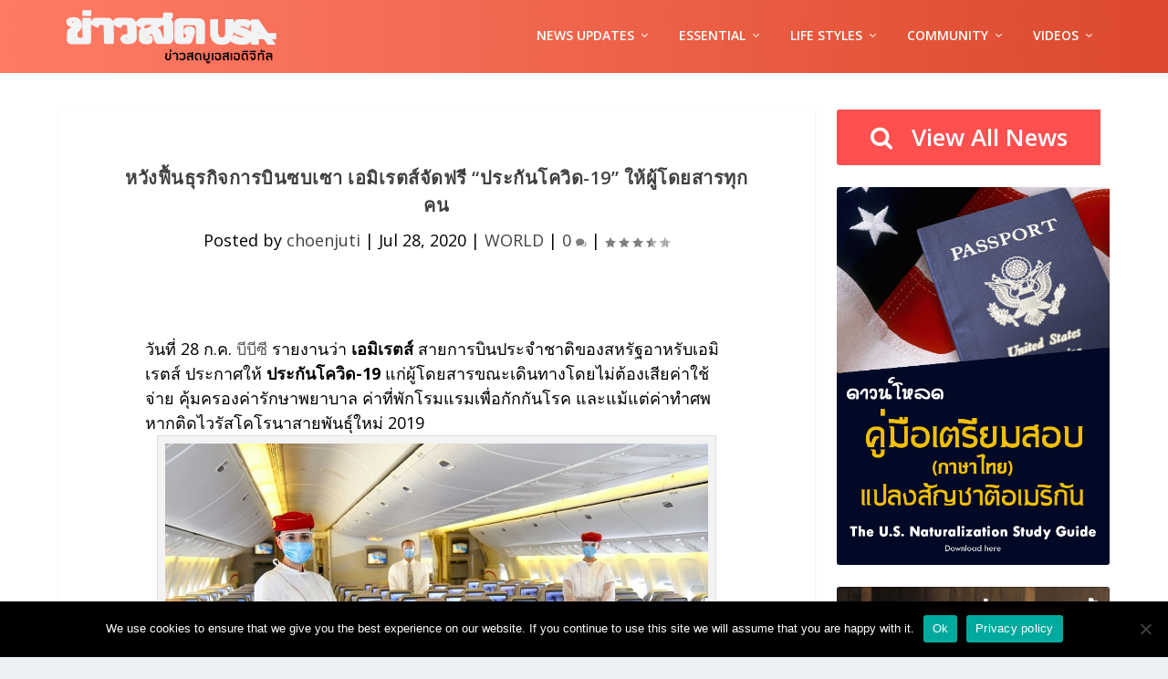

--- FILE ---
content_type: text/html; charset=UTF-8
request_url: https://khaosod.us/2020/07/28/2582/
body_size: 19965
content:
<!DOCTYPE html>
<!--[if IE 6]>
<html id="ie6" lang="en-US">
<![endif]-->
<!--[if IE 7]>
<html id="ie7" lang="en-US">
<![endif]-->
<!--[if IE 8]>
<html id="ie8" lang="en-US">
<![endif]-->
<!--[if !(IE 6) | !(IE 7) | !(IE 8)  ]><!-->
<html lang="en-US">
<!--<![endif]-->
<head>
	<meta charset="UTF-8" />
			
	<meta http-equiv="X-UA-Compatible" content="IE=edge">
	<link rel="pingback" href="https://khaosod.us/xmlrpc.php" />

		<!--[if lt IE 9]>
	<script src="https://khaosod.us/wp-content/themes/Extra/scripts/ext/html5.js" type="text/javascript"></script>
	<![endif]-->

	<script type="text/javascript">
		document.documentElement.className = 'js';
	</script>

	<title>หวังฟื้นธุรกิจการบินซบเซา เอมิเรตส์จัดฟรี &#8220;ประกันโควิด-19&#8221; ให้ผู้โดยสารทุกคน | Khaosod USA</title>
<link rel="preconnect" href="https://fonts.gstatic.com" crossorigin /><meta name='robots' content='max-image-preview:large' />
<script type="text/javascript">
			let jqueryParams=[],jQuery=function(r){return jqueryParams=[...jqueryParams,r],jQuery},$=function(r){return jqueryParams=[...jqueryParams,r],$};window.jQuery=jQuery,window.$=jQuery;let customHeadScripts=!1;jQuery.fn=jQuery.prototype={},$.fn=jQuery.prototype={},jQuery.noConflict=function(r){if(window.jQuery)return jQuery=window.jQuery,$=window.jQuery,customHeadScripts=!0,jQuery.noConflict},jQuery.ready=function(r){jqueryParams=[...jqueryParams,r]},$.ready=function(r){jqueryParams=[...jqueryParams,r]},jQuery.load=function(r){jqueryParams=[...jqueryParams,r]},$.load=function(r){jqueryParams=[...jqueryParams,r]},jQuery.fn.ready=function(r){jqueryParams=[...jqueryParams,r]},$.fn.ready=function(r){jqueryParams=[...jqueryParams,r]};</script><link rel='dns-prefetch' href='//stats.wp.com' />
<link rel='dns-prefetch' href='//fonts.googleapis.com' />
<link rel='preconnect' href='//c0.wp.com' />
<link rel="alternate" type="application/rss+xml" title="Khaosod USA &raquo; Feed" href="https://khaosod.us/feed/" />
<link rel="alternate" type="application/rss+xml" title="Khaosod USA &raquo; Comments Feed" href="https://khaosod.us/comments/feed/" />
<meta content="Extra v.4.27.4" name="generator"/>		<style type="text/css">
			.epvc-eye {
				margin-right: 3px;
				width: 13px;
				display: inline-block;
				height: 13px;
				border: solid 1px #000;
				border-radius:  75% 15%;
				position: relative;
				transform: rotate(45deg);
			}
			.epvc-eye:before {
				content: '';
				display: block;
				position: absolute;
				width: 5px;
				height: 5px;
				border: solid 1px #000;
				border-radius: 50%;
				left: 3px;
				top: 3px;
			}
		</style>
	<style type="text/css">
.hasCountdown{text-shadow:transparent 0 1px 1px;overflow:hidden;padding:5px}
.countdown_rtl{direction:rtl}
.countdown_holding span{background-color:#ccc}
.countdown_row{clear:both;width:100%;text-align:center}
.countdown_show1 .countdown_section{width:98%}
.countdown_show2 .countdown_section{width:48%}
.countdown_show3 .countdown_section{width:32.5%}
.countdown_show4 .countdown_section{width:24.5%}
.countdown_show5 .countdown_section{width:19.5%}
.countdown_show6 .countdown_section{width:16.25%}
.countdown_show7 .countdown_section{width:14%}
.countdown_section{display:block;float:left;font-size:75%;text-align:center;margin:3px 0}
.countdown_amount{font-size:200%}
.countdown_descr{display:block;width:100%}
a.countdown_infolink{display:block;border-radius:10px;width:14px;height:13px;float:right;font-size:9px;line-height:13px;font-weight:700;text-align:center;position:relative;top:-15px;border:1px solid}
#countdown-preview{padding:10px}
</style>
<link rel='stylesheet' id='codepeople-loading-page-style-css' href='https://khaosod.us/wp-content/plugins/loading-page/css/loading-page.css?ver=free-1.2.7' type='text/css' media='' />
<link rel='stylesheet' id='codepeople-loading-page-style-effect-css' href='https://khaosod.us/wp-content/plugins/loading-page/css/loading-page.css?ver=free-1.2.7' type='text/css' media='' />
<link rel='stylesheet' id='wp-block-library-css' href='https://c0.wp.com/c/6.8.3/wp-includes/css/dist/block-library/style.min.css' type='text/css' media='all' />
<style id='wp-block-library-theme-inline-css' type='text/css'>
.wp-block-audio :where(figcaption){color:#555;font-size:13px;text-align:center}.is-dark-theme .wp-block-audio :where(figcaption){color:#ffffffa6}.wp-block-audio{margin:0 0 1em}.wp-block-code{border:1px solid #ccc;border-radius:4px;font-family:Menlo,Consolas,monaco,monospace;padding:.8em 1em}.wp-block-embed :where(figcaption){color:#555;font-size:13px;text-align:center}.is-dark-theme .wp-block-embed :where(figcaption){color:#ffffffa6}.wp-block-embed{margin:0 0 1em}.blocks-gallery-caption{color:#555;font-size:13px;text-align:center}.is-dark-theme .blocks-gallery-caption{color:#ffffffa6}:root :where(.wp-block-image figcaption){color:#555;font-size:13px;text-align:center}.is-dark-theme :root :where(.wp-block-image figcaption){color:#ffffffa6}.wp-block-image{margin:0 0 1em}.wp-block-pullquote{border-bottom:4px solid;border-top:4px solid;color:currentColor;margin-bottom:1.75em}.wp-block-pullquote cite,.wp-block-pullquote footer,.wp-block-pullquote__citation{color:currentColor;font-size:.8125em;font-style:normal;text-transform:uppercase}.wp-block-quote{border-left:.25em solid;margin:0 0 1.75em;padding-left:1em}.wp-block-quote cite,.wp-block-quote footer{color:currentColor;font-size:.8125em;font-style:normal;position:relative}.wp-block-quote:where(.has-text-align-right){border-left:none;border-right:.25em solid;padding-left:0;padding-right:1em}.wp-block-quote:where(.has-text-align-center){border:none;padding-left:0}.wp-block-quote.is-large,.wp-block-quote.is-style-large,.wp-block-quote:where(.is-style-plain){border:none}.wp-block-search .wp-block-search__label{font-weight:700}.wp-block-search__button{border:1px solid #ccc;padding:.375em .625em}:where(.wp-block-group.has-background){padding:1.25em 2.375em}.wp-block-separator.has-css-opacity{opacity:.4}.wp-block-separator{border:none;border-bottom:2px solid;margin-left:auto;margin-right:auto}.wp-block-separator.has-alpha-channel-opacity{opacity:1}.wp-block-separator:not(.is-style-wide):not(.is-style-dots){width:100px}.wp-block-separator.has-background:not(.is-style-dots){border-bottom:none;height:1px}.wp-block-separator.has-background:not(.is-style-wide):not(.is-style-dots){height:2px}.wp-block-table{margin:0 0 1em}.wp-block-table td,.wp-block-table th{word-break:normal}.wp-block-table :where(figcaption){color:#555;font-size:13px;text-align:center}.is-dark-theme .wp-block-table :where(figcaption){color:#ffffffa6}.wp-block-video :where(figcaption){color:#555;font-size:13px;text-align:center}.is-dark-theme .wp-block-video :where(figcaption){color:#ffffffa6}.wp-block-video{margin:0 0 1em}:root :where(.wp-block-template-part.has-background){margin-bottom:0;margin-top:0;padding:1.25em 2.375em}
</style>
<style id='pdfemb-pdf-embedder-viewer-style-inline-css' type='text/css'>
.wp-block-pdfemb-pdf-embedder-viewer{max-width:none}

</style>
<link rel='stylesheet' id='mediaelement-css' href='https://c0.wp.com/c/6.8.3/wp-includes/js/mediaelement/mediaelementplayer-legacy.min.css' type='text/css' media='all' />
<link rel='stylesheet' id='wp-mediaelement-css' href='https://c0.wp.com/c/6.8.3/wp-includes/js/mediaelement/wp-mediaelement.min.css' type='text/css' media='all' />
<style id='jetpack-sharing-buttons-style-inline-css' type='text/css'>
.jetpack-sharing-buttons__services-list{display:flex;flex-direction:row;flex-wrap:wrap;gap:0;list-style-type:none;margin:5px;padding:0}.jetpack-sharing-buttons__services-list.has-small-icon-size{font-size:12px}.jetpack-sharing-buttons__services-list.has-normal-icon-size{font-size:16px}.jetpack-sharing-buttons__services-list.has-large-icon-size{font-size:24px}.jetpack-sharing-buttons__services-list.has-huge-icon-size{font-size:36px}@media print{.jetpack-sharing-buttons__services-list{display:none!important}}.editor-styles-wrapper .wp-block-jetpack-sharing-buttons{gap:0;padding-inline-start:0}ul.jetpack-sharing-buttons__services-list.has-background{padding:1.25em 2.375em}
</style>
<style id='global-styles-inline-css' type='text/css'>
:root{--wp--preset--aspect-ratio--square: 1;--wp--preset--aspect-ratio--4-3: 4/3;--wp--preset--aspect-ratio--3-4: 3/4;--wp--preset--aspect-ratio--3-2: 3/2;--wp--preset--aspect-ratio--2-3: 2/3;--wp--preset--aspect-ratio--16-9: 16/9;--wp--preset--aspect-ratio--9-16: 9/16;--wp--preset--color--black: #000000;--wp--preset--color--cyan-bluish-gray: #abb8c3;--wp--preset--color--white: #ffffff;--wp--preset--color--pale-pink: #f78da7;--wp--preset--color--vivid-red: #cf2e2e;--wp--preset--color--luminous-vivid-orange: #ff6900;--wp--preset--color--luminous-vivid-amber: #fcb900;--wp--preset--color--light-green-cyan: #7bdcb5;--wp--preset--color--vivid-green-cyan: #00d084;--wp--preset--color--pale-cyan-blue: #8ed1fc;--wp--preset--color--vivid-cyan-blue: #0693e3;--wp--preset--color--vivid-purple: #9b51e0;--wp--preset--gradient--vivid-cyan-blue-to-vivid-purple: linear-gradient(135deg,rgba(6,147,227,1) 0%,rgb(155,81,224) 100%);--wp--preset--gradient--light-green-cyan-to-vivid-green-cyan: linear-gradient(135deg,rgb(122,220,180) 0%,rgb(0,208,130) 100%);--wp--preset--gradient--luminous-vivid-amber-to-luminous-vivid-orange: linear-gradient(135deg,rgba(252,185,0,1) 0%,rgba(255,105,0,1) 100%);--wp--preset--gradient--luminous-vivid-orange-to-vivid-red: linear-gradient(135deg,rgba(255,105,0,1) 0%,rgb(207,46,46) 100%);--wp--preset--gradient--very-light-gray-to-cyan-bluish-gray: linear-gradient(135deg,rgb(238,238,238) 0%,rgb(169,184,195) 100%);--wp--preset--gradient--cool-to-warm-spectrum: linear-gradient(135deg,rgb(74,234,220) 0%,rgb(151,120,209) 20%,rgb(207,42,186) 40%,rgb(238,44,130) 60%,rgb(251,105,98) 80%,rgb(254,248,76) 100%);--wp--preset--gradient--blush-light-purple: linear-gradient(135deg,rgb(255,206,236) 0%,rgb(152,150,240) 100%);--wp--preset--gradient--blush-bordeaux: linear-gradient(135deg,rgb(254,205,165) 0%,rgb(254,45,45) 50%,rgb(107,0,62) 100%);--wp--preset--gradient--luminous-dusk: linear-gradient(135deg,rgb(255,203,112) 0%,rgb(199,81,192) 50%,rgb(65,88,208) 100%);--wp--preset--gradient--pale-ocean: linear-gradient(135deg,rgb(255,245,203) 0%,rgb(182,227,212) 50%,rgb(51,167,181) 100%);--wp--preset--gradient--electric-grass: linear-gradient(135deg,rgb(202,248,128) 0%,rgb(113,206,126) 100%);--wp--preset--gradient--midnight: linear-gradient(135deg,rgb(2,3,129) 0%,rgb(40,116,252) 100%);--wp--preset--font-size--small: 13px;--wp--preset--font-size--medium: 20px;--wp--preset--font-size--large: 36px;--wp--preset--font-size--x-large: 42px;--wp--preset--spacing--20: 0.44rem;--wp--preset--spacing--30: 0.67rem;--wp--preset--spacing--40: 1rem;--wp--preset--spacing--50: 1.5rem;--wp--preset--spacing--60: 2.25rem;--wp--preset--spacing--70: 3.38rem;--wp--preset--spacing--80: 5.06rem;--wp--preset--shadow--natural: 6px 6px 9px rgba(0, 0, 0, 0.2);--wp--preset--shadow--deep: 12px 12px 50px rgba(0, 0, 0, 0.4);--wp--preset--shadow--sharp: 6px 6px 0px rgba(0, 0, 0, 0.2);--wp--preset--shadow--outlined: 6px 6px 0px -3px rgba(255, 255, 255, 1), 6px 6px rgba(0, 0, 0, 1);--wp--preset--shadow--crisp: 6px 6px 0px rgba(0, 0, 0, 1);}:root { --wp--style--global--content-size: 856px;--wp--style--global--wide-size: 1280px; }:where(body) { margin: 0; }.wp-site-blocks > .alignleft { float: left; margin-right: 2em; }.wp-site-blocks > .alignright { float: right; margin-left: 2em; }.wp-site-blocks > .aligncenter { justify-content: center; margin-left: auto; margin-right: auto; }:where(.is-layout-flex){gap: 0.5em;}:where(.is-layout-grid){gap: 0.5em;}.is-layout-flow > .alignleft{float: left;margin-inline-start: 0;margin-inline-end: 2em;}.is-layout-flow > .alignright{float: right;margin-inline-start: 2em;margin-inline-end: 0;}.is-layout-flow > .aligncenter{margin-left: auto !important;margin-right: auto !important;}.is-layout-constrained > .alignleft{float: left;margin-inline-start: 0;margin-inline-end: 2em;}.is-layout-constrained > .alignright{float: right;margin-inline-start: 2em;margin-inline-end: 0;}.is-layout-constrained > .aligncenter{margin-left: auto !important;margin-right: auto !important;}.is-layout-constrained > :where(:not(.alignleft):not(.alignright):not(.alignfull)){max-width: var(--wp--style--global--content-size);margin-left: auto !important;margin-right: auto !important;}.is-layout-constrained > .alignwide{max-width: var(--wp--style--global--wide-size);}body .is-layout-flex{display: flex;}.is-layout-flex{flex-wrap: wrap;align-items: center;}.is-layout-flex > :is(*, div){margin: 0;}body .is-layout-grid{display: grid;}.is-layout-grid > :is(*, div){margin: 0;}body{padding-top: 0px;padding-right: 0px;padding-bottom: 0px;padding-left: 0px;}:root :where(.wp-element-button, .wp-block-button__link){background-color: #32373c;border-width: 0;color: #fff;font-family: inherit;font-size: inherit;line-height: inherit;padding: calc(0.667em + 2px) calc(1.333em + 2px);text-decoration: none;}.has-black-color{color: var(--wp--preset--color--black) !important;}.has-cyan-bluish-gray-color{color: var(--wp--preset--color--cyan-bluish-gray) !important;}.has-white-color{color: var(--wp--preset--color--white) !important;}.has-pale-pink-color{color: var(--wp--preset--color--pale-pink) !important;}.has-vivid-red-color{color: var(--wp--preset--color--vivid-red) !important;}.has-luminous-vivid-orange-color{color: var(--wp--preset--color--luminous-vivid-orange) !important;}.has-luminous-vivid-amber-color{color: var(--wp--preset--color--luminous-vivid-amber) !important;}.has-light-green-cyan-color{color: var(--wp--preset--color--light-green-cyan) !important;}.has-vivid-green-cyan-color{color: var(--wp--preset--color--vivid-green-cyan) !important;}.has-pale-cyan-blue-color{color: var(--wp--preset--color--pale-cyan-blue) !important;}.has-vivid-cyan-blue-color{color: var(--wp--preset--color--vivid-cyan-blue) !important;}.has-vivid-purple-color{color: var(--wp--preset--color--vivid-purple) !important;}.has-black-background-color{background-color: var(--wp--preset--color--black) !important;}.has-cyan-bluish-gray-background-color{background-color: var(--wp--preset--color--cyan-bluish-gray) !important;}.has-white-background-color{background-color: var(--wp--preset--color--white) !important;}.has-pale-pink-background-color{background-color: var(--wp--preset--color--pale-pink) !important;}.has-vivid-red-background-color{background-color: var(--wp--preset--color--vivid-red) !important;}.has-luminous-vivid-orange-background-color{background-color: var(--wp--preset--color--luminous-vivid-orange) !important;}.has-luminous-vivid-amber-background-color{background-color: var(--wp--preset--color--luminous-vivid-amber) !important;}.has-light-green-cyan-background-color{background-color: var(--wp--preset--color--light-green-cyan) !important;}.has-vivid-green-cyan-background-color{background-color: var(--wp--preset--color--vivid-green-cyan) !important;}.has-pale-cyan-blue-background-color{background-color: var(--wp--preset--color--pale-cyan-blue) !important;}.has-vivid-cyan-blue-background-color{background-color: var(--wp--preset--color--vivid-cyan-blue) !important;}.has-vivid-purple-background-color{background-color: var(--wp--preset--color--vivid-purple) !important;}.has-black-border-color{border-color: var(--wp--preset--color--black) !important;}.has-cyan-bluish-gray-border-color{border-color: var(--wp--preset--color--cyan-bluish-gray) !important;}.has-white-border-color{border-color: var(--wp--preset--color--white) !important;}.has-pale-pink-border-color{border-color: var(--wp--preset--color--pale-pink) !important;}.has-vivid-red-border-color{border-color: var(--wp--preset--color--vivid-red) !important;}.has-luminous-vivid-orange-border-color{border-color: var(--wp--preset--color--luminous-vivid-orange) !important;}.has-luminous-vivid-amber-border-color{border-color: var(--wp--preset--color--luminous-vivid-amber) !important;}.has-light-green-cyan-border-color{border-color: var(--wp--preset--color--light-green-cyan) !important;}.has-vivid-green-cyan-border-color{border-color: var(--wp--preset--color--vivid-green-cyan) !important;}.has-pale-cyan-blue-border-color{border-color: var(--wp--preset--color--pale-cyan-blue) !important;}.has-vivid-cyan-blue-border-color{border-color: var(--wp--preset--color--vivid-cyan-blue) !important;}.has-vivid-purple-border-color{border-color: var(--wp--preset--color--vivid-purple) !important;}.has-vivid-cyan-blue-to-vivid-purple-gradient-background{background: var(--wp--preset--gradient--vivid-cyan-blue-to-vivid-purple) !important;}.has-light-green-cyan-to-vivid-green-cyan-gradient-background{background: var(--wp--preset--gradient--light-green-cyan-to-vivid-green-cyan) !important;}.has-luminous-vivid-amber-to-luminous-vivid-orange-gradient-background{background: var(--wp--preset--gradient--luminous-vivid-amber-to-luminous-vivid-orange) !important;}.has-luminous-vivid-orange-to-vivid-red-gradient-background{background: var(--wp--preset--gradient--luminous-vivid-orange-to-vivid-red) !important;}.has-very-light-gray-to-cyan-bluish-gray-gradient-background{background: var(--wp--preset--gradient--very-light-gray-to-cyan-bluish-gray) !important;}.has-cool-to-warm-spectrum-gradient-background{background: var(--wp--preset--gradient--cool-to-warm-spectrum) !important;}.has-blush-light-purple-gradient-background{background: var(--wp--preset--gradient--blush-light-purple) !important;}.has-blush-bordeaux-gradient-background{background: var(--wp--preset--gradient--blush-bordeaux) !important;}.has-luminous-dusk-gradient-background{background: var(--wp--preset--gradient--luminous-dusk) !important;}.has-pale-ocean-gradient-background{background: var(--wp--preset--gradient--pale-ocean) !important;}.has-electric-grass-gradient-background{background: var(--wp--preset--gradient--electric-grass) !important;}.has-midnight-gradient-background{background: var(--wp--preset--gradient--midnight) !important;}.has-small-font-size{font-size: var(--wp--preset--font-size--small) !important;}.has-medium-font-size{font-size: var(--wp--preset--font-size--medium) !important;}.has-large-font-size{font-size: var(--wp--preset--font-size--large) !important;}.has-x-large-font-size{font-size: var(--wp--preset--font-size--x-large) !important;}
:where(.wp-block-post-template.is-layout-flex){gap: 1.25em;}:where(.wp-block-post-template.is-layout-grid){gap: 1.25em;}
:where(.wp-block-columns.is-layout-flex){gap: 2em;}:where(.wp-block-columns.is-layout-grid){gap: 2em;}
:root :where(.wp-block-pullquote){font-size: 1.5em;line-height: 1.6;}
</style>
<link rel='stylesheet' id='aiwp-css' href='https://khaosod.us/wp-content/plugins/aiwp/public/css/aiwp-public.css?ver=2.0.0' type='text/css' media='all' />
<link rel='stylesheet' id='cookie-notice-front-css' href='https://khaosod.us/wp-content/plugins/cookie-notice/css/front.min.css?ver=2.5.6' type='text/css' media='all' />
<link rel='stylesheet' id='extra-fonts-css' href='https://fonts.googleapis.com/css?family=Open+Sans:300italic,400italic,600italic,700italic,800italic,400,300,600,700,800&#038;subset=latin,latin-ext' type='text/css' media='all' />
<link rel='stylesheet' id='extra-style-css' href='https://khaosod.us/wp-content/themes/Extra/style.min.css?ver=4.27.4' type='text/css' media='all' />
<style id='extra-dynamic-critical-inline-css' type='text/css'>
@font-face{font-family:ETmodules;font-display:block;src:url(//khaosod.us/wp-content/themes/Extra/core/admin/fonts/modules/base/modules.eot);src:url(//khaosod.us/wp-content/themes/Extra/core/admin/fonts/modules/base/modules.eot?#iefix) format("embedded-opentype"),url(//khaosod.us/wp-content/themes/Extra/core/admin/fonts/modules/base/modules.woff) format("woff"),url(//khaosod.us/wp-content/themes/Extra/core/admin/fonts/modules/base/modules.ttf) format("truetype"),url(//khaosod.us/wp-content/themes/Extra/core/admin/fonts/modules/base/modules.svg#ETmodules) format("svg");font-weight:400;font-style:normal}
.et_audio_content,.et_link_content,.et_quote_content{background-color:#2ea3f2}.et_pb_post .et-pb-controllers a{margin-bottom:10px}.format-gallery .et-pb-controllers{bottom:0}.et_pb_blog_grid .et_audio_content{margin-bottom:19px}.et_pb_row .et_pb_blog_grid .et_pb_post .et_pb_slide{min-height:180px}.et_audio_content .wp-block-audio{margin:0;padding:0}.et_audio_content h2{line-height:44px}.et_pb_column_1_2 .et_audio_content h2,.et_pb_column_1_3 .et_audio_content h2,.et_pb_column_1_4 .et_audio_content h2,.et_pb_column_1_5 .et_audio_content h2,.et_pb_column_1_6 .et_audio_content h2,.et_pb_column_2_5 .et_audio_content h2,.et_pb_column_3_5 .et_audio_content h2,.et_pb_column_3_8 .et_audio_content h2{margin-bottom:9px;margin-top:0}.et_pb_column_1_2 .et_audio_content,.et_pb_column_3_5 .et_audio_content{padding:35px 40px}.et_pb_column_1_2 .et_audio_content h2,.et_pb_column_3_5 .et_audio_content h2{line-height:32px}.et_pb_column_1_3 .et_audio_content,.et_pb_column_1_4 .et_audio_content,.et_pb_column_1_5 .et_audio_content,.et_pb_column_1_6 .et_audio_content,.et_pb_column_2_5 .et_audio_content,.et_pb_column_3_8 .et_audio_content{padding:35px 20px}.et_pb_column_1_3 .et_audio_content h2,.et_pb_column_1_4 .et_audio_content h2,.et_pb_column_1_5 .et_audio_content h2,.et_pb_column_1_6 .et_audio_content h2,.et_pb_column_2_5 .et_audio_content h2,.et_pb_column_3_8 .et_audio_content h2{font-size:18px;line-height:26px}article.et_pb_has_overlay .et_pb_blog_image_container{position:relative}.et_pb_post>.et_main_video_container{position:relative;margin-bottom:30px}.et_pb_post .et_pb_video_overlay .et_pb_video_play{color:#fff}.et_pb_post .et_pb_video_overlay_hover:hover{background:rgba(0,0,0,.6)}.et_audio_content,.et_link_content,.et_quote_content{text-align:center;word-wrap:break-word;position:relative;padding:50px 60px}.et_audio_content h2,.et_link_content a.et_link_main_url,.et_link_content h2,.et_quote_content blockquote cite,.et_quote_content blockquote p{color:#fff!important}.et_quote_main_link{position:absolute;text-indent:-9999px;width:100%;height:100%;display:block;top:0;left:0}.et_quote_content blockquote{padding:0;margin:0;border:none}.et_audio_content h2,.et_link_content h2,.et_quote_content blockquote p{margin-top:0}.et_audio_content h2{margin-bottom:20px}.et_audio_content h2,.et_link_content h2,.et_quote_content blockquote p{line-height:44px}.et_link_content a.et_link_main_url,.et_quote_content blockquote cite{font-size:18px;font-weight:200}.et_quote_content blockquote cite{font-style:normal}.et_pb_column_2_3 .et_quote_content{padding:50px 42px 45px}.et_pb_column_2_3 .et_audio_content,.et_pb_column_2_3 .et_link_content{padding:40px 40px 45px}.et_pb_column_1_2 .et_audio_content,.et_pb_column_1_2 .et_link_content,.et_pb_column_1_2 .et_quote_content,.et_pb_column_3_5 .et_audio_content,.et_pb_column_3_5 .et_link_content,.et_pb_column_3_5 .et_quote_content{padding:35px 40px}.et_pb_column_1_2 .et_quote_content blockquote p,.et_pb_column_3_5 .et_quote_content blockquote p{font-size:26px;line-height:32px}.et_pb_column_1_2 .et_audio_content h2,.et_pb_column_1_2 .et_link_content h2,.et_pb_column_3_5 .et_audio_content h2,.et_pb_column_3_5 .et_link_content h2{line-height:32px}.et_pb_column_1_2 .et_link_content a.et_link_main_url,.et_pb_column_1_2 .et_quote_content blockquote cite,.et_pb_column_3_5 .et_link_content a.et_link_main_url,.et_pb_column_3_5 .et_quote_content blockquote cite{font-size:14px}.et_pb_column_1_3 .et_quote_content,.et_pb_column_1_4 .et_quote_content,.et_pb_column_1_5 .et_quote_content,.et_pb_column_1_6 .et_quote_content,.et_pb_column_2_5 .et_quote_content,.et_pb_column_3_8 .et_quote_content{padding:35px 30px 32px}.et_pb_column_1_3 .et_audio_content,.et_pb_column_1_3 .et_link_content,.et_pb_column_1_4 .et_audio_content,.et_pb_column_1_4 .et_link_content,.et_pb_column_1_5 .et_audio_content,.et_pb_column_1_5 .et_link_content,.et_pb_column_1_6 .et_audio_content,.et_pb_column_1_6 .et_link_content,.et_pb_column_2_5 .et_audio_content,.et_pb_column_2_5 .et_link_content,.et_pb_column_3_8 .et_audio_content,.et_pb_column_3_8 .et_link_content{padding:35px 20px}.et_pb_column_1_3 .et_audio_content h2,.et_pb_column_1_3 .et_link_content h2,.et_pb_column_1_3 .et_quote_content blockquote p,.et_pb_column_1_4 .et_audio_content h2,.et_pb_column_1_4 .et_link_content h2,.et_pb_column_1_4 .et_quote_content blockquote p,.et_pb_column_1_5 .et_audio_content h2,.et_pb_column_1_5 .et_link_content h2,.et_pb_column_1_5 .et_quote_content blockquote p,.et_pb_column_1_6 .et_audio_content h2,.et_pb_column_1_6 .et_link_content h2,.et_pb_column_1_6 .et_quote_content blockquote p,.et_pb_column_2_5 .et_audio_content h2,.et_pb_column_2_5 .et_link_content h2,.et_pb_column_2_5 .et_quote_content blockquote p,.et_pb_column_3_8 .et_audio_content h2,.et_pb_column_3_8 .et_link_content h2,.et_pb_column_3_8 .et_quote_content blockquote p{font-size:18px;line-height:26px}.et_pb_column_1_3 .et_link_content a.et_link_main_url,.et_pb_column_1_3 .et_quote_content blockquote cite,.et_pb_column_1_4 .et_link_content a.et_link_main_url,.et_pb_column_1_4 .et_quote_content blockquote cite,.et_pb_column_1_5 .et_link_content a.et_link_main_url,.et_pb_column_1_5 .et_quote_content blockquote cite,.et_pb_column_1_6 .et_link_content a.et_link_main_url,.et_pb_column_1_6 .et_quote_content blockquote cite,.et_pb_column_2_5 .et_link_content a.et_link_main_url,.et_pb_column_2_5 .et_quote_content blockquote cite,.et_pb_column_3_8 .et_link_content a.et_link_main_url,.et_pb_column_3_8 .et_quote_content blockquote cite{font-size:14px}.et_pb_post .et_pb_gallery_post_type .et_pb_slide{min-height:500px;background-size:cover!important;background-position:top}.format-gallery .et_pb_slider.gallery-not-found .et_pb_slide{box-shadow:inset 0 0 10px rgba(0,0,0,.1)}.format-gallery .et_pb_slider:hover .et-pb-arrow-prev{left:0}.format-gallery .et_pb_slider:hover .et-pb-arrow-next{right:0}.et_pb_post>.et_pb_slider{margin-bottom:30px}.et_pb_column_3_4 .et_pb_post .et_pb_slide{min-height:442px}.et_pb_column_2_3 .et_pb_post .et_pb_slide{min-height:390px}.et_pb_column_1_2 .et_pb_post .et_pb_slide,.et_pb_column_3_5 .et_pb_post .et_pb_slide{min-height:284px}.et_pb_column_1_3 .et_pb_post .et_pb_slide,.et_pb_column_2_5 .et_pb_post .et_pb_slide,.et_pb_column_3_8 .et_pb_post .et_pb_slide{min-height:180px}.et_pb_column_1_4 .et_pb_post .et_pb_slide,.et_pb_column_1_5 .et_pb_post .et_pb_slide,.et_pb_column_1_6 .et_pb_post .et_pb_slide{min-height:125px}.et_pb_portfolio.et_pb_section_parallax .pagination,.et_pb_portfolio.et_pb_section_video .pagination,.et_pb_portfolio_grid.et_pb_section_parallax .pagination,.et_pb_portfolio_grid.et_pb_section_video .pagination{position:relative}.et_pb_bg_layout_light .et_pb_post .post-meta,.et_pb_bg_layout_light .et_pb_post .post-meta a,.et_pb_bg_layout_light .et_pb_post p{color:#666}.et_pb_bg_layout_dark .et_pb_post .post-meta,.et_pb_bg_layout_dark .et_pb_post .post-meta a,.et_pb_bg_layout_dark .et_pb_post p{color:inherit}.et_pb_text_color_dark .et_audio_content h2,.et_pb_text_color_dark .et_link_content a.et_link_main_url,.et_pb_text_color_dark .et_link_content h2,.et_pb_text_color_dark .et_quote_content blockquote cite,.et_pb_text_color_dark .et_quote_content blockquote p{color:#666!important}.et_pb_text_color_dark.et_audio_content h2,.et_pb_text_color_dark.et_link_content a.et_link_main_url,.et_pb_text_color_dark.et_link_content h2,.et_pb_text_color_dark.et_quote_content blockquote cite,.et_pb_text_color_dark.et_quote_content blockquote p{color:#bbb!important}.et_pb_text_color_dark.et_audio_content,.et_pb_text_color_dark.et_link_content,.et_pb_text_color_dark.et_quote_content{background-color:#e8e8e8}@media (min-width:981px) and (max-width:1100px){.et_quote_content{padding:50px 70px 45px}.et_pb_column_2_3 .et_quote_content{padding:50px 50px 45px}.et_pb_column_1_2 .et_quote_content,.et_pb_column_3_5 .et_quote_content{padding:35px 47px 30px}.et_pb_column_1_3 .et_quote_content,.et_pb_column_1_4 .et_quote_content,.et_pb_column_1_5 .et_quote_content,.et_pb_column_1_6 .et_quote_content,.et_pb_column_2_5 .et_quote_content,.et_pb_column_3_8 .et_quote_content{padding:35px 25px 32px}.et_pb_column_4_4 .et_pb_post .et_pb_slide{min-height:534px}.et_pb_column_3_4 .et_pb_post .et_pb_slide{min-height:392px}.et_pb_column_2_3 .et_pb_post .et_pb_slide{min-height:345px}.et_pb_column_1_2 .et_pb_post .et_pb_slide,.et_pb_column_3_5 .et_pb_post .et_pb_slide{min-height:250px}.et_pb_column_1_3 .et_pb_post .et_pb_slide,.et_pb_column_2_5 .et_pb_post .et_pb_slide,.et_pb_column_3_8 .et_pb_post .et_pb_slide{min-height:155px}.et_pb_column_1_4 .et_pb_post .et_pb_slide,.et_pb_column_1_5 .et_pb_post .et_pb_slide,.et_pb_column_1_6 .et_pb_post .et_pb_slide{min-height:108px}}@media (max-width:980px){.et_pb_bg_layout_dark_tablet .et_audio_content h2{color:#fff!important}.et_pb_text_color_dark_tablet.et_audio_content h2{color:#bbb!important}.et_pb_text_color_dark_tablet.et_audio_content{background-color:#e8e8e8}.et_pb_bg_layout_dark_tablet .et_audio_content h2,.et_pb_bg_layout_dark_tablet .et_link_content a.et_link_main_url,.et_pb_bg_layout_dark_tablet .et_link_content h2,.et_pb_bg_layout_dark_tablet .et_quote_content blockquote cite,.et_pb_bg_layout_dark_tablet .et_quote_content blockquote p{color:#fff!important}.et_pb_text_color_dark_tablet .et_audio_content h2,.et_pb_text_color_dark_tablet .et_link_content a.et_link_main_url,.et_pb_text_color_dark_tablet .et_link_content h2,.et_pb_text_color_dark_tablet .et_quote_content blockquote cite,.et_pb_text_color_dark_tablet .et_quote_content blockquote p{color:#666!important}.et_pb_text_color_dark_tablet.et_audio_content h2,.et_pb_text_color_dark_tablet.et_link_content a.et_link_main_url,.et_pb_text_color_dark_tablet.et_link_content h2,.et_pb_text_color_dark_tablet.et_quote_content blockquote cite,.et_pb_text_color_dark_tablet.et_quote_content blockquote p{color:#bbb!important}.et_pb_text_color_dark_tablet.et_audio_content,.et_pb_text_color_dark_tablet.et_link_content,.et_pb_text_color_dark_tablet.et_quote_content{background-color:#e8e8e8}}@media (min-width:768px) and (max-width:980px){.et_audio_content h2{font-size:26px!important;line-height:44px!important;margin-bottom:24px!important}.et_pb_post>.et_pb_gallery_post_type>.et_pb_slides>.et_pb_slide{min-height:384px!important}.et_quote_content{padding:50px 43px 45px!important}.et_quote_content blockquote p{font-size:26px!important;line-height:44px!important}.et_quote_content blockquote cite{font-size:18px!important}.et_link_content{padding:40px 40px 45px}.et_link_content h2{font-size:26px!important;line-height:44px!important}.et_link_content a.et_link_main_url{font-size:18px!important}}@media (max-width:767px){.et_audio_content h2,.et_link_content h2,.et_quote_content,.et_quote_content blockquote p{font-size:20px!important;line-height:26px!important}.et_audio_content,.et_link_content{padding:35px 20px!important}.et_audio_content h2{margin-bottom:9px!important}.et_pb_bg_layout_dark_phone .et_audio_content h2{color:#fff!important}.et_pb_text_color_dark_phone.et_audio_content{background-color:#e8e8e8}.et_link_content a.et_link_main_url,.et_quote_content blockquote cite{font-size:14px!important}.format-gallery .et-pb-controllers{height:auto}.et_pb_post>.et_pb_gallery_post_type>.et_pb_slides>.et_pb_slide{min-height:222px!important}.et_pb_bg_layout_dark_phone .et_audio_content h2,.et_pb_bg_layout_dark_phone .et_link_content a.et_link_main_url,.et_pb_bg_layout_dark_phone .et_link_content h2,.et_pb_bg_layout_dark_phone .et_quote_content blockquote cite,.et_pb_bg_layout_dark_phone .et_quote_content blockquote p{color:#fff!important}.et_pb_text_color_dark_phone .et_audio_content h2,.et_pb_text_color_dark_phone .et_link_content a.et_link_main_url,.et_pb_text_color_dark_phone .et_link_content h2,.et_pb_text_color_dark_phone .et_quote_content blockquote cite,.et_pb_text_color_dark_phone .et_quote_content blockquote p{color:#666!important}.et_pb_text_color_dark_phone.et_audio_content h2,.et_pb_text_color_dark_phone.et_link_content a.et_link_main_url,.et_pb_text_color_dark_phone.et_link_content h2,.et_pb_text_color_dark_phone.et_quote_content blockquote cite,.et_pb_text_color_dark_phone.et_quote_content blockquote p{color:#bbb!important}.et_pb_text_color_dark_phone.et_audio_content,.et_pb_text_color_dark_phone.et_link_content,.et_pb_text_color_dark_phone.et_quote_content{background-color:#e8e8e8}}@media (max-width:479px){.et_pb_column_1_2 .et_pb_carousel_item .et_pb_video_play,.et_pb_column_1_3 .et_pb_carousel_item .et_pb_video_play,.et_pb_column_2_3 .et_pb_carousel_item .et_pb_video_play,.et_pb_column_2_5 .et_pb_carousel_item .et_pb_video_play,.et_pb_column_3_5 .et_pb_carousel_item .et_pb_video_play,.et_pb_column_3_8 .et_pb_carousel_item .et_pb_video_play{font-size:1.5rem;line-height:1.5rem;margin-left:-.75rem;margin-top:-.75rem}.et_audio_content,.et_quote_content{padding:35px 20px!important}.et_pb_post>.et_pb_gallery_post_type>.et_pb_slides>.et_pb_slide{min-height:156px!important}}.et_full_width_page .et_gallery_item{float:left;width:20.875%;margin:0 5.5% 5.5% 0}.et_full_width_page .et_gallery_item:nth-child(3n){margin-right:5.5%}.et_full_width_page .et_gallery_item:nth-child(3n+1){clear:none}.et_full_width_page .et_gallery_item:nth-child(4n){margin-right:0}.et_full_width_page .et_gallery_item:nth-child(4n+1){clear:both}
.et_pb_slider{position:relative;overflow:hidden}.et_pb_slide{padding:0 6%;background-size:cover;background-position:50%;background-repeat:no-repeat}.et_pb_slider .et_pb_slide{display:none;float:left;margin-right:-100%;position:relative;width:100%;text-align:center;list-style:none!important;background-position:50%;background-size:100%;background-size:cover}.et_pb_slider .et_pb_slide:first-child{display:list-item}.et-pb-controllers{position:absolute;bottom:20px;left:0;width:100%;text-align:center;z-index:10}.et-pb-controllers a{display:inline-block;background-color:hsla(0,0%,100%,.5);text-indent:-9999px;border-radius:7px;width:7px;height:7px;margin-right:10px;padding:0;opacity:.5}.et-pb-controllers .et-pb-active-control{opacity:1}.et-pb-controllers a:last-child{margin-right:0}.et-pb-controllers .et-pb-active-control{background-color:#fff}.et_pb_slides .et_pb_temp_slide{display:block}.et_pb_slides:after{content:"";display:block;clear:both;visibility:hidden;line-height:0;height:0;width:0}@media (max-width:980px){.et_pb_bg_layout_light_tablet .et-pb-controllers .et-pb-active-control{background-color:#333}.et_pb_bg_layout_light_tablet .et-pb-controllers a{background-color:rgba(0,0,0,.3)}.et_pb_bg_layout_light_tablet .et_pb_slide_content{color:#333}.et_pb_bg_layout_dark_tablet .et_pb_slide_description{text-shadow:0 1px 3px rgba(0,0,0,.3)}.et_pb_bg_layout_dark_tablet .et_pb_slide_content{color:#fff}.et_pb_bg_layout_dark_tablet .et-pb-controllers .et-pb-active-control{background-color:#fff}.et_pb_bg_layout_dark_tablet .et-pb-controllers a{background-color:hsla(0,0%,100%,.5)}}@media (max-width:767px){.et-pb-controllers{position:absolute;bottom:5%;left:0;width:100%;text-align:center;z-index:10;height:14px}.et_transparent_nav .et_pb_section:first-child .et-pb-controllers{bottom:18px}.et_pb_bg_layout_light_phone.et_pb_slider_with_overlay .et_pb_slide_overlay_container,.et_pb_bg_layout_light_phone.et_pb_slider_with_text_overlay .et_pb_text_overlay_wrapper{background-color:hsla(0,0%,100%,.9)}.et_pb_bg_layout_light_phone .et-pb-controllers .et-pb-active-control{background-color:#333}.et_pb_bg_layout_dark_phone.et_pb_slider_with_overlay .et_pb_slide_overlay_container,.et_pb_bg_layout_dark_phone.et_pb_slider_with_text_overlay .et_pb_text_overlay_wrapper,.et_pb_bg_layout_light_phone .et-pb-controllers a{background-color:rgba(0,0,0,.3)}.et_pb_bg_layout_dark_phone .et-pb-controllers .et-pb-active-control{background-color:#fff}.et_pb_bg_layout_dark_phone .et-pb-controllers a{background-color:hsla(0,0%,100%,.5)}}.et_mobile_device .et_pb_slider_parallax .et_pb_slide,.et_mobile_device .et_pb_slides .et_parallax_bg.et_pb_parallax_css{background-attachment:scroll}
.et-pb-arrow-next,.et-pb-arrow-prev{position:absolute;top:50%;z-index:100;font-size:48px;color:#fff;margin-top:-24px;transition:all .2s ease-in-out;opacity:0}.et_pb_bg_layout_light .et-pb-arrow-next,.et_pb_bg_layout_light .et-pb-arrow-prev{color:#333}.et_pb_slider:hover .et-pb-arrow-prev{left:22px;opacity:1}.et_pb_slider:hover .et-pb-arrow-next{right:22px;opacity:1}.et_pb_bg_layout_light .et-pb-controllers .et-pb-active-control{background-color:#333}.et_pb_bg_layout_light .et-pb-controllers a{background-color:rgba(0,0,0,.3)}.et-pb-arrow-next:hover,.et-pb-arrow-prev:hover{text-decoration:none}.et-pb-arrow-next span,.et-pb-arrow-prev span{display:none}.et-pb-arrow-prev{left:-22px}.et-pb-arrow-next{right:-22px}.et-pb-arrow-prev:before{content:"4"}.et-pb-arrow-next:before{content:"5"}.format-gallery .et-pb-arrow-next,.format-gallery .et-pb-arrow-prev{color:#fff}.et_pb_column_1_3 .et_pb_slider:hover .et-pb-arrow-prev,.et_pb_column_1_4 .et_pb_slider:hover .et-pb-arrow-prev,.et_pb_column_1_5 .et_pb_slider:hover .et-pb-arrow-prev,.et_pb_column_1_6 .et_pb_slider:hover .et-pb-arrow-prev,.et_pb_column_2_5 .et_pb_slider:hover .et-pb-arrow-prev{left:0}.et_pb_column_1_3 .et_pb_slider:hover .et-pb-arrow-next,.et_pb_column_1_4 .et_pb_slider:hover .et-pb-arrow-prev,.et_pb_column_1_5 .et_pb_slider:hover .et-pb-arrow-prev,.et_pb_column_1_6 .et_pb_slider:hover .et-pb-arrow-prev,.et_pb_column_2_5 .et_pb_slider:hover .et-pb-arrow-next{right:0}.et_pb_column_1_4 .et_pb_slider .et_pb_slide,.et_pb_column_1_5 .et_pb_slider .et_pb_slide,.et_pb_column_1_6 .et_pb_slider .et_pb_slide{min-height:170px}.et_pb_column_1_4 .et_pb_slider:hover .et-pb-arrow-next,.et_pb_column_1_5 .et_pb_slider:hover .et-pb-arrow-next,.et_pb_column_1_6 .et_pb_slider:hover .et-pb-arrow-next{right:0}@media (max-width:980px){.et_pb_bg_layout_light_tablet .et-pb-arrow-next,.et_pb_bg_layout_light_tablet .et-pb-arrow-prev{color:#333}.et_pb_bg_layout_dark_tablet .et-pb-arrow-next,.et_pb_bg_layout_dark_tablet .et-pb-arrow-prev{color:#fff}}@media (max-width:767px){.et_pb_slider:hover .et-pb-arrow-prev{left:0;opacity:1}.et_pb_slider:hover .et-pb-arrow-next{right:0;opacity:1}.et_pb_bg_layout_light_phone .et-pb-arrow-next,.et_pb_bg_layout_light_phone .et-pb-arrow-prev{color:#333}.et_pb_bg_layout_dark_phone .et-pb-arrow-next,.et_pb_bg_layout_dark_phone .et-pb-arrow-prev{color:#fff}}.et_mobile_device .et-pb-arrow-prev{left:22px;opacity:1}.et_mobile_device .et-pb-arrow-next{right:22px;opacity:1}@media (max-width:767px){.et_mobile_device .et-pb-arrow-prev{left:0;opacity:1}.et_mobile_device .et-pb-arrow-next{right:0;opacity:1}}
.et_overlay{z-index:-1;position:absolute;top:0;left:0;display:block;width:100%;height:100%;background:hsla(0,0%,100%,.9);opacity:0;pointer-events:none;transition:all .3s;border:1px solid #e5e5e5;box-sizing:border-box;-webkit-backface-visibility:hidden;backface-visibility:hidden;-webkit-font-smoothing:antialiased}.et_overlay:before{color:#2ea3f2;content:"\E050";position:absolute;top:50%;left:50%;transform:translate(-50%,-50%);font-size:32px;transition:all .4s}.et_portfolio_image,.et_shop_image{position:relative;display:block}.et_pb_has_overlay:not(.et_pb_image):hover .et_overlay,.et_portfolio_image:hover .et_overlay,.et_shop_image:hover .et_overlay{z-index:3;opacity:1}#ie7 .et_overlay,#ie8 .et_overlay{display:none}.et_pb_module.et_pb_has_overlay{position:relative}.et_pb_module.et_pb_has_overlay .et_overlay,article.et_pb_has_overlay{border:none}
.et_pb_blog_grid .et_audio_container .mejs-container .mejs-controls .mejs-time span{font-size:14px}.et_audio_container .mejs-container{width:auto!important;min-width:unset!important;height:auto!important}.et_audio_container .mejs-container,.et_audio_container .mejs-container .mejs-controls,.et_audio_container .mejs-embed,.et_audio_container .mejs-embed body{background:none;height:auto}.et_audio_container .mejs-controls .mejs-time-rail .mejs-time-loaded,.et_audio_container .mejs-time.mejs-currenttime-container{display:none!important}.et_audio_container .mejs-time{display:block!important;padding:0;margin-left:10px;margin-right:90px;line-height:inherit}.et_audio_container .mejs-android .mejs-time,.et_audio_container .mejs-ios .mejs-time,.et_audio_container .mejs-ipad .mejs-time,.et_audio_container .mejs-iphone .mejs-time{margin-right:0}.et_audio_container .mejs-controls .mejs-horizontal-volume-slider .mejs-horizontal-volume-total,.et_audio_container .mejs-controls .mejs-time-rail .mejs-time-total{background:hsla(0,0%,100%,.5);border-radius:5px;height:4px;margin:8px 0 0;top:0;right:0;left:auto}.et_audio_container .mejs-controls>div{height:20px!important}.et_audio_container .mejs-controls div.mejs-time-rail{padding-top:0;position:relative;display:block!important;margin-left:42px;margin-right:0}.et_audio_container span.mejs-time-total.mejs-time-slider{display:block!important;position:relative!important;max-width:100%;min-width:unset!important}.et_audio_container .mejs-button.mejs-volume-button{width:auto;height:auto;margin-left:auto;position:absolute;right:59px;bottom:-2px}.et_audio_container .mejs-controls .mejs-horizontal-volume-slider .mejs-horizontal-volume-current,.et_audio_container .mejs-controls .mejs-time-rail .mejs-time-current{background:#fff;height:4px;border-radius:5px}.et_audio_container .mejs-controls .mejs-horizontal-volume-slider .mejs-horizontal-volume-handle,.et_audio_container .mejs-controls .mejs-time-rail .mejs-time-handle{display:block;border:none;width:10px}.et_audio_container .mejs-time-rail .mejs-time-handle-content{border-radius:100%;transform:scale(1)}.et_pb_text_color_dark .et_audio_container .mejs-time-rail .mejs-time-handle-content{border-color:#666}.et_audio_container .mejs-time-rail .mejs-time-hovered{height:4px}.et_audio_container .mejs-controls .mejs-horizontal-volume-slider .mejs-horizontal-volume-handle{background:#fff;border-radius:5px;height:10px;position:absolute;top:-3px}.et_audio_container .mejs-container .mejs-controls .mejs-time span{font-size:18px}.et_audio_container .mejs-controls a.mejs-horizontal-volume-slider{display:block!important;height:19px;margin-left:5px;position:absolute;right:0;bottom:0}.et_audio_container .mejs-controls div.mejs-horizontal-volume-slider{height:4px}.et_audio_container .mejs-playpause-button button,.et_audio_container .mejs-volume-button button{background:none!important;margin:0!important;width:auto!important;height:auto!important;position:relative!important;z-index:99}.et_audio_container .mejs-playpause-button button:before{content:"E"!important;font-size:32px;left:0;top:-8px}.et_audio_container .mejs-playpause-button button:before,.et_audio_container .mejs-volume-button button:before{color:#fff}.et_audio_container .mejs-playpause-button{margin-top:-7px!important;width:auto!important;height:auto!important;position:absolute}.et_audio_container .mejs-controls .mejs-button button:focus{outline:none}.et_audio_container .mejs-playpause-button.mejs-pause button:before{content:"`"!important}.et_audio_container .mejs-volume-button button:before{content:"\E068";font-size:18px}.et_pb_text_color_dark .et_audio_container .mejs-controls .mejs-horizontal-volume-slider .mejs-horizontal-volume-total,.et_pb_text_color_dark .et_audio_container .mejs-controls .mejs-time-rail .mejs-time-total{background:hsla(0,0%,60%,.5)}.et_pb_text_color_dark .et_audio_container .mejs-controls .mejs-horizontal-volume-slider .mejs-horizontal-volume-current,.et_pb_text_color_dark .et_audio_container .mejs-controls .mejs-time-rail .mejs-time-current{background:#999}.et_pb_text_color_dark .et_audio_container .mejs-playpause-button button:before,.et_pb_text_color_dark .et_audio_container .mejs-volume-button button:before{color:#666}.et_pb_text_color_dark .et_audio_container .mejs-controls .mejs-horizontal-volume-slider .mejs-horizontal-volume-handle,.et_pb_text_color_dark .mejs-controls .mejs-time-rail .mejs-time-handle{background:#666}.et_pb_text_color_dark .mejs-container .mejs-controls .mejs-time span{color:#999}.et_pb_column_1_3 .et_audio_container .mejs-container .mejs-controls .mejs-time span,.et_pb_column_1_4 .et_audio_container .mejs-container .mejs-controls .mejs-time span,.et_pb_column_1_5 .et_audio_container .mejs-container .mejs-controls .mejs-time span,.et_pb_column_1_6 .et_audio_container .mejs-container .mejs-controls .mejs-time span,.et_pb_column_2_5 .et_audio_container .mejs-container .mejs-controls .mejs-time span,.et_pb_column_3_8 .et_audio_container .mejs-container .mejs-controls .mejs-time span{font-size:14px}.et_audio_container .mejs-container .mejs-controls{padding:0;flex-wrap:wrap;min-width:unset!important;position:relative}@media (max-width:980px){.et_pb_column_1_3 .et_audio_container .mejs-container .mejs-controls .mejs-time span,.et_pb_column_1_4 .et_audio_container .mejs-container .mejs-controls .mejs-time span,.et_pb_column_1_5 .et_audio_container .mejs-container .mejs-controls .mejs-time span,.et_pb_column_1_6 .et_audio_container .mejs-container .mejs-controls .mejs-time span,.et_pb_column_2_5 .et_audio_container .mejs-container .mejs-controls .mejs-time span,.et_pb_column_3_8 .et_audio_container .mejs-container .mejs-controls .mejs-time span{font-size:18px}.et_pb_bg_layout_dark_tablet .et_audio_container .mejs-controls .mejs-horizontal-volume-slider .mejs-horizontal-volume-total,.et_pb_bg_layout_dark_tablet .et_audio_container .mejs-controls .mejs-time-rail .mejs-time-total{background:hsla(0,0%,100%,.5)}.et_pb_bg_layout_dark_tablet .et_audio_container .mejs-controls .mejs-horizontal-volume-slider .mejs-horizontal-volume-current,.et_pb_bg_layout_dark_tablet .et_audio_container .mejs-controls .mejs-time-rail .mejs-time-current{background:#fff}.et_pb_bg_layout_dark_tablet .et_audio_container .mejs-playpause-button button:before,.et_pb_bg_layout_dark_tablet .et_audio_container .mejs-volume-button button:before{color:#fff}.et_pb_bg_layout_dark_tablet .et_audio_container .mejs-controls .mejs-horizontal-volume-slider .mejs-horizontal-volume-handle,.et_pb_bg_layout_dark_tablet .mejs-controls .mejs-time-rail .mejs-time-handle{background:#fff}.et_pb_bg_layout_dark_tablet .mejs-container .mejs-controls .mejs-time span{color:#fff}.et_pb_text_color_dark_tablet .et_audio_container .mejs-controls .mejs-horizontal-volume-slider .mejs-horizontal-volume-total,.et_pb_text_color_dark_tablet .et_audio_container .mejs-controls .mejs-time-rail .mejs-time-total{background:hsla(0,0%,60%,.5)}.et_pb_text_color_dark_tablet .et_audio_container .mejs-controls .mejs-horizontal-volume-slider .mejs-horizontal-volume-current,.et_pb_text_color_dark_tablet .et_audio_container .mejs-controls .mejs-time-rail .mejs-time-current{background:#999}.et_pb_text_color_dark_tablet .et_audio_container .mejs-playpause-button button:before,.et_pb_text_color_dark_tablet .et_audio_container .mejs-volume-button button:before{color:#666}.et_pb_text_color_dark_tablet .et_audio_container .mejs-controls .mejs-horizontal-volume-slider .mejs-horizontal-volume-handle,.et_pb_text_color_dark_tablet .mejs-controls .mejs-time-rail .mejs-time-handle{background:#666}.et_pb_text_color_dark_tablet .mejs-container .mejs-controls .mejs-time span{color:#999}}@media (max-width:767px){.et_audio_container .mejs-container .mejs-controls .mejs-time span{font-size:14px!important}.et_pb_bg_layout_dark_phone .et_audio_container .mejs-controls .mejs-horizontal-volume-slider .mejs-horizontal-volume-total,.et_pb_bg_layout_dark_phone .et_audio_container .mejs-controls .mejs-time-rail .mejs-time-total{background:hsla(0,0%,100%,.5)}.et_pb_bg_layout_dark_phone .et_audio_container .mejs-controls .mejs-horizontal-volume-slider .mejs-horizontal-volume-current,.et_pb_bg_layout_dark_phone .et_audio_container .mejs-controls .mejs-time-rail .mejs-time-current{background:#fff}.et_pb_bg_layout_dark_phone .et_audio_container .mejs-playpause-button button:before,.et_pb_bg_layout_dark_phone .et_audio_container .mejs-volume-button button:before{color:#fff}.et_pb_bg_layout_dark_phone .et_audio_container .mejs-controls .mejs-horizontal-volume-slider .mejs-horizontal-volume-handle,.et_pb_bg_layout_dark_phone .mejs-controls .mejs-time-rail .mejs-time-handle{background:#fff}.et_pb_bg_layout_dark_phone .mejs-container .mejs-controls .mejs-time span{color:#fff}.et_pb_text_color_dark_phone .et_audio_container .mejs-controls .mejs-horizontal-volume-slider .mejs-horizontal-volume-total,.et_pb_text_color_dark_phone .et_audio_container .mejs-controls .mejs-time-rail .mejs-time-total{background:hsla(0,0%,60%,.5)}.et_pb_text_color_dark_phone .et_audio_container .mejs-controls .mejs-horizontal-volume-slider .mejs-horizontal-volume-current,.et_pb_text_color_dark_phone .et_audio_container .mejs-controls .mejs-time-rail .mejs-time-current{background:#999}.et_pb_text_color_dark_phone .et_audio_container .mejs-playpause-button button:before,.et_pb_text_color_dark_phone .et_audio_container .mejs-volume-button button:before{color:#666}.et_pb_text_color_dark_phone .et_audio_container .mejs-controls .mejs-horizontal-volume-slider .mejs-horizontal-volume-handle,.et_pb_text_color_dark_phone .mejs-controls .mejs-time-rail .mejs-time-handle{background:#666}.et_pb_text_color_dark_phone .mejs-container .mejs-controls .mejs-time span{color:#999}}
.et_pb_video_box{display:block;position:relative;z-index:1;line-height:0}.et_pb_video_box video{width:100%!important;height:auto!important}.et_pb_video_overlay{position:absolute;z-index:10;top:0;left:0;height:100%;width:100%;background-size:cover;background-repeat:no-repeat;background-position:50%;cursor:pointer}.et_pb_video_play:before{font-family:ETmodules;content:"I"}.et_pb_video_play{display:block;position:absolute;z-index:100;color:#fff;left:50%;top:50%}.et_pb_column_1_2 .et_pb_video_play,.et_pb_column_2_3 .et_pb_video_play,.et_pb_column_3_4 .et_pb_video_play,.et_pb_column_3_5 .et_pb_video_play,.et_pb_column_4_4 .et_pb_video_play{font-size:6rem;line-height:6rem;margin-left:-3rem;margin-top:-3rem}.et_pb_column_1_3 .et_pb_video_play,.et_pb_column_1_4 .et_pb_video_play,.et_pb_column_1_5 .et_pb_video_play,.et_pb_column_1_6 .et_pb_video_play,.et_pb_column_2_5 .et_pb_video_play,.et_pb_column_3_8 .et_pb_video_play{font-size:3rem;line-height:3rem;margin-left:-1.5rem;margin-top:-1.5rem}.et_pb_bg_layout_light .et_pb_video_play{color:#333}.et_pb_video_overlay_hover{background:transparent;width:100%;height:100%;position:absolute;z-index:100;transition:all .5s ease-in-out}.et_pb_video .et_pb_video_overlay_hover:hover{background:rgba(0,0,0,.6)}@media (min-width:768px) and (max-width:980px){.et_pb_column_1_3 .et_pb_video_play,.et_pb_column_1_4 .et_pb_video_play,.et_pb_column_1_5 .et_pb_video_play,.et_pb_column_1_6 .et_pb_video_play,.et_pb_column_2_5 .et_pb_video_play,.et_pb_column_3_8 .et_pb_video_play{font-size:6rem;line-height:6rem;margin-left:-3rem;margin-top:-3rem}}@media (max-width:980px){.et_pb_bg_layout_light_tablet .et_pb_video_play{color:#333}}@media (max-width:768px){.et_pb_column_1_2 .et_pb_video_play,.et_pb_column_2_3 .et_pb_video_play,.et_pb_column_3_4 .et_pb_video_play,.et_pb_column_3_5 .et_pb_video_play,.et_pb_column_4_4 .et_pb_video_play{font-size:3rem;line-height:3rem;margin-left:-1.5rem;margin-top:-1.5rem}}@media (max-width:767px){.et_pb_bg_layout_light_phone .et_pb_video_play{color:#333}}
.et_post_gallery{padding:0!important;line-height:1.7!important;list-style:none!important}.et_gallery_item{float:left;width:28.353%;margin:0 7.47% 7.47% 0}.blocks-gallery-item,.et_gallery_item{padding-left:0!important}.blocks-gallery-item:before,.et_gallery_item:before{display:none}.et_gallery_item:nth-child(3n){margin-right:0}.et_gallery_item:nth-child(3n+1){clear:both}
.et_pb_post{margin-bottom:60px;word-wrap:break-word}.et_pb_fullwidth_post_content.et_pb_with_border img,.et_pb_post_content.et_pb_with_border img,.et_pb_with_border .et_pb_post .et_pb_slides,.et_pb_with_border .et_pb_post img:not(.woocommerce-placeholder),.et_pb_with_border.et_pb_posts .et_pb_post,.et_pb_with_border.et_pb_posts_nav span.nav-next a,.et_pb_with_border.et_pb_posts_nav span.nav-previous a{border:0 solid #333}.et_pb_post .entry-content{padding-top:30px}.et_pb_post .entry-featured-image-url{display:block;position:relative;margin-bottom:30px}.et_pb_post .entry-title a,.et_pb_post h2 a{text-decoration:none}.et_pb_post .post-meta{font-size:14px;margin-bottom:6px}.et_pb_post .more,.et_pb_post .post-meta a{text-decoration:none}.et_pb_post .more{color:#82c0c7}.et_pb_posts a.more-link{clear:both;display:block}.et_pb_posts .et_pb_post{position:relative}.et_pb_has_overlay.et_pb_post .et_pb_image_container a{display:block;position:relative;overflow:hidden}.et_pb_image_container img,.et_pb_post a img{vertical-align:bottom;max-width:100%}@media (min-width:981px) and (max-width:1100px){.et_pb_post{margin-bottom:42px}}@media (max-width:980px){.et_pb_post{margin-bottom:42px}.et_pb_bg_layout_light_tablet .et_pb_post .post-meta,.et_pb_bg_layout_light_tablet .et_pb_post .post-meta a,.et_pb_bg_layout_light_tablet .et_pb_post p{color:#666}.et_pb_bg_layout_dark_tablet .et_pb_post .post-meta,.et_pb_bg_layout_dark_tablet .et_pb_post .post-meta a,.et_pb_bg_layout_dark_tablet .et_pb_post p{color:inherit}.et_pb_bg_layout_dark_tablet .comment_postinfo a,.et_pb_bg_layout_dark_tablet .comment_postinfo span{color:#fff}}@media (max-width:767px){.et_pb_post{margin-bottom:42px}.et_pb_post>h2{font-size:18px}.et_pb_bg_layout_light_phone .et_pb_post .post-meta,.et_pb_bg_layout_light_phone .et_pb_post .post-meta a,.et_pb_bg_layout_light_phone .et_pb_post p{color:#666}.et_pb_bg_layout_dark_phone .et_pb_post .post-meta,.et_pb_bg_layout_dark_phone .et_pb_post .post-meta a,.et_pb_bg_layout_dark_phone .et_pb_post p{color:inherit}.et_pb_bg_layout_dark_phone .comment_postinfo a,.et_pb_bg_layout_dark_phone .comment_postinfo span{color:#fff}}@media (max-width:479px){.et_pb_post{margin-bottom:42px}.et_pb_post h2{font-size:16px;padding-bottom:0}.et_pb_post .post-meta{color:#666;font-size:14px}}
@media (min-width:981px){.et_pb_gutters3 .et_pb_column,.et_pb_gutters3.et_pb_row .et_pb_column{margin-right:5.5%}.et_pb_gutters3 .et_pb_column_4_4,.et_pb_gutters3.et_pb_row .et_pb_column_4_4{width:100%}.et_pb_gutters3 .et_pb_column_4_4 .et_pb_module,.et_pb_gutters3.et_pb_row .et_pb_column_4_4 .et_pb_module{margin-bottom:2.75%}.et_pb_gutters3 .et_pb_column_3_4,.et_pb_gutters3.et_pb_row .et_pb_column_3_4{width:73.625%}.et_pb_gutters3 .et_pb_column_3_4 .et_pb_module,.et_pb_gutters3.et_pb_row .et_pb_column_3_4 .et_pb_module{margin-bottom:3.735%}.et_pb_gutters3 .et_pb_column_2_3,.et_pb_gutters3.et_pb_row .et_pb_column_2_3{width:64.833%}.et_pb_gutters3 .et_pb_column_2_3 .et_pb_module,.et_pb_gutters3.et_pb_row .et_pb_column_2_3 .et_pb_module{margin-bottom:4.242%}.et_pb_gutters3 .et_pb_column_3_5,.et_pb_gutters3.et_pb_row .et_pb_column_3_5{width:57.8%}.et_pb_gutters3 .et_pb_column_3_5 .et_pb_module,.et_pb_gutters3.et_pb_row .et_pb_column_3_5 .et_pb_module{margin-bottom:4.758%}.et_pb_gutters3 .et_pb_column_1_2,.et_pb_gutters3.et_pb_row .et_pb_column_1_2{width:47.25%}.et_pb_gutters3 .et_pb_column_1_2 .et_pb_module,.et_pb_gutters3.et_pb_row .et_pb_column_1_2 .et_pb_module{margin-bottom:5.82%}.et_pb_gutters3 .et_pb_column_2_5,.et_pb_gutters3.et_pb_row .et_pb_column_2_5{width:36.7%}.et_pb_gutters3 .et_pb_column_2_5 .et_pb_module,.et_pb_gutters3.et_pb_row .et_pb_column_2_5 .et_pb_module{margin-bottom:7.493%}.et_pb_gutters3 .et_pb_column_1_3,.et_pb_gutters3.et_pb_row .et_pb_column_1_3{width:29.6667%}.et_pb_gutters3 .et_pb_column_1_3 .et_pb_module,.et_pb_gutters3.et_pb_row .et_pb_column_1_3 .et_pb_module{margin-bottom:9.27%}.et_pb_gutters3 .et_pb_column_1_4,.et_pb_gutters3.et_pb_row .et_pb_column_1_4{width:20.875%}.et_pb_gutters3 .et_pb_column_1_4 .et_pb_module,.et_pb_gutters3.et_pb_row .et_pb_column_1_4 .et_pb_module{margin-bottom:13.174%}.et_pb_gutters3 .et_pb_column_1_5,.et_pb_gutters3.et_pb_row .et_pb_column_1_5{width:15.6%}.et_pb_gutters3 .et_pb_column_1_5 .et_pb_module,.et_pb_gutters3.et_pb_row .et_pb_column_1_5 .et_pb_module{margin-bottom:17.628%}.et_pb_gutters3 .et_pb_column_1_6,.et_pb_gutters3.et_pb_row .et_pb_column_1_6{width:12.0833%}.et_pb_gutters3 .et_pb_column_1_6 .et_pb_module,.et_pb_gutters3.et_pb_row .et_pb_column_1_6 .et_pb_module{margin-bottom:22.759%}.et_pb_gutters3 .et_full_width_page.woocommerce-page ul.products li.product{width:20.875%;margin-right:5.5%;margin-bottom:5.5%}.et_pb_gutters3.et_left_sidebar.woocommerce-page #main-content ul.products li.product,.et_pb_gutters3.et_right_sidebar.woocommerce-page #main-content ul.products li.product{width:28.353%;margin-right:7.47%}.et_pb_gutters3.et_left_sidebar.woocommerce-page #main-content ul.products.columns-1 li.product,.et_pb_gutters3.et_right_sidebar.woocommerce-page #main-content ul.products.columns-1 li.product{width:100%;margin-right:0}.et_pb_gutters3.et_left_sidebar.woocommerce-page #main-content ul.products.columns-2 li.product,.et_pb_gutters3.et_right_sidebar.woocommerce-page #main-content ul.products.columns-2 li.product{width:48%;margin-right:4%}.et_pb_gutters3.et_left_sidebar.woocommerce-page #main-content ul.products.columns-2 li:nth-child(2n+2),.et_pb_gutters3.et_right_sidebar.woocommerce-page #main-content ul.products.columns-2 li:nth-child(2n+2){margin-right:0}.et_pb_gutters3.et_left_sidebar.woocommerce-page #main-content ul.products.columns-2 li:nth-child(3n+1),.et_pb_gutters3.et_right_sidebar.woocommerce-page #main-content ul.products.columns-2 li:nth-child(3n+1){clear:none}}
@media (min-width:981px){.et_pb_gutter.et_pb_gutters2 #left-area{width:77.25%}.et_pb_gutter.et_pb_gutters2 #sidebar{width:22.75%}.et_pb_gutters2.et_right_sidebar #left-area{padding-right:3%}.et_pb_gutters2.et_left_sidebar #left-area{padding-left:3%}.et_pb_gutter.et_pb_gutters2.et_right_sidebar #main-content .container:before{right:22.75%!important}.et_pb_gutter.et_pb_gutters2.et_left_sidebar #main-content .container:before{left:22.75%!important}.et_pb_gutters2 .et_pb_column,.et_pb_gutters2.et_pb_row .et_pb_column{margin-right:3%}.et_pb_gutters2 .et_pb_column_4_4,.et_pb_gutters2.et_pb_row .et_pb_column_4_4{width:100%}.et_pb_gutters2 .et_pb_column_4_4 .et_pb_module,.et_pb_gutters2.et_pb_row .et_pb_column_4_4 .et_pb_module{margin-bottom:1.5%}.et_pb_gutters2 .et_pb_column_3_4,.et_pb_gutters2.et_pb_row .et_pb_column_3_4{width:74.25%}.et_pb_gutters2 .et_pb_column_3_4 .et_pb_module,.et_pb_gutters2.et_pb_row .et_pb_column_3_4 .et_pb_module{margin-bottom:2.02%}.et_pb_gutters2 .et_pb_column_2_3,.et_pb_gutters2.et_pb_row .et_pb_column_2_3{width:65.667%}.et_pb_gutters2 .et_pb_column_2_3 .et_pb_module,.et_pb_gutters2.et_pb_row .et_pb_column_2_3 .et_pb_module{margin-bottom:2.284%}.et_pb_gutters2 .et_pb_column_3_5,.et_pb_gutters2.et_pb_row .et_pb_column_3_5{width:58.8%}.et_pb_gutters2 .et_pb_column_3_5 .et_pb_module,.et_pb_gutters2.et_pb_row .et_pb_column_3_5 .et_pb_module{margin-bottom:2.551%}.et_pb_gutters2 .et_pb_column_1_2,.et_pb_gutters2.et_pb_row .et_pb_column_1_2{width:48.5%}.et_pb_gutters2 .et_pb_column_1_2 .et_pb_module,.et_pb_gutters2.et_pb_row .et_pb_column_1_2 .et_pb_module{margin-bottom:3.093%}.et_pb_gutters2 .et_pb_column_2_5,.et_pb_gutters2.et_pb_row .et_pb_column_2_5{width:38.2%}.et_pb_gutters2 .et_pb_column_2_5 .et_pb_module,.et_pb_gutters2.et_pb_row .et_pb_column_2_5 .et_pb_module{margin-bottom:3.927%}.et_pb_gutters2 .et_pb_column_1_3,.et_pb_gutters2.et_pb_row .et_pb_column_1_3{width:31.3333%}.et_pb_gutters2 .et_pb_column_1_3 .et_pb_module,.et_pb_gutters2.et_pb_row .et_pb_column_1_3 .et_pb_module{margin-bottom:4.787%}.et_pb_gutters2 .et_pb_column_1_4,.et_pb_gutters2.et_pb_row .et_pb_column_1_4{width:22.75%}.et_pb_gutters2 .et_pb_column_1_4 .et_pb_module,.et_pb_gutters2.et_pb_row .et_pb_column_1_4 .et_pb_module{margin-bottom:6.593%}.et_pb_gutters2 .et_pb_column_1_5,.et_pb_gutters2.et_pb_row .et_pb_column_1_5{width:17.6%}.et_pb_gutters2 .et_pb_column_1_5 .et_pb_module,.et_pb_gutters2.et_pb_row .et_pb_column_1_5 .et_pb_module{margin-bottom:8.523%}.et_pb_gutters2 .et_pb_column_1_6,.et_pb_gutters2.et_pb_row .et_pb_column_1_6{width:14.1667%}.et_pb_gutters2 .et_pb_column_1_6 .et_pb_module,.et_pb_gutters2.et_pb_row .et_pb_column_1_6 .et_pb_module{margin-bottom:10.588%}.et_pb_gutters2 .et_full_width_page.woocommerce-page ul.products li.product{width:22.75%;margin-right:3%;margin-bottom:3%}.et_pb_gutters2.et_left_sidebar.woocommerce-page #main-content ul.products li.product,.et_pb_gutters2.et_right_sidebar.woocommerce-page #main-content ul.products li.product{width:30.64%;margin-right:4.04%}}
@-webkit-keyframes fadeOutTop{0%{opacity:1;transform:translatey(0)}to{opacity:0;transform:translatey(-60%)}}@keyframes fadeOutTop{0%{opacity:1;transform:translatey(0)}to{opacity:0;transform:translatey(-60%)}}@-webkit-keyframes fadeInTop{0%{opacity:0;transform:translatey(-60%)}to{opacity:1;transform:translatey(0)}}@keyframes fadeInTop{0%{opacity:0;transform:translatey(-60%)}to{opacity:1;transform:translatey(0)}}@-webkit-keyframes fadeInBottom{0%{opacity:0;transform:translatey(60%)}to{opacity:1;transform:translatey(0)}}@keyframes fadeInBottom{0%{opacity:0;transform:translatey(60%)}to{opacity:1;transform:translatey(0)}}@-webkit-keyframes fadeOutBottom{0%{opacity:1;transform:translatey(0)}to{opacity:0;transform:translatey(60%)}}@keyframes fadeOutBottom{0%{opacity:1;transform:translatey(0)}to{opacity:0;transform:translatey(60%)}}@-webkit-keyframes Grow{0%{opacity:0;transform:scaleY(.5)}to{opacity:1;transform:scale(1)}}@keyframes Grow{0%{opacity:0;transform:scaleY(.5)}to{opacity:1;transform:scale(1)}}/*!
	  * Animate.css - http://daneden.me/animate
	  * Licensed under the MIT license - http://opensource.org/licenses/MIT
	  * Copyright (c) 2015 Daniel Eden
	 */@-webkit-keyframes flipInX{0%{transform:perspective(400px) rotateX(90deg);-webkit-animation-timing-function:ease-in;animation-timing-function:ease-in;opacity:0}40%{transform:perspective(400px) rotateX(-20deg);-webkit-animation-timing-function:ease-in;animation-timing-function:ease-in}60%{transform:perspective(400px) rotateX(10deg);opacity:1}80%{transform:perspective(400px) rotateX(-5deg)}to{transform:perspective(400px)}}@keyframes flipInX{0%{transform:perspective(400px) rotateX(90deg);-webkit-animation-timing-function:ease-in;animation-timing-function:ease-in;opacity:0}40%{transform:perspective(400px) rotateX(-20deg);-webkit-animation-timing-function:ease-in;animation-timing-function:ease-in}60%{transform:perspective(400px) rotateX(10deg);opacity:1}80%{transform:perspective(400px) rotateX(-5deg)}to{transform:perspective(400px)}}@-webkit-keyframes flipInY{0%{transform:perspective(400px) rotateY(90deg);-webkit-animation-timing-function:ease-in;animation-timing-function:ease-in;opacity:0}40%{transform:perspective(400px) rotateY(-20deg);-webkit-animation-timing-function:ease-in;animation-timing-function:ease-in}60%{transform:perspective(400px) rotateY(10deg);opacity:1}80%{transform:perspective(400px) rotateY(-5deg)}to{transform:perspective(400px)}}@keyframes flipInY{0%{transform:perspective(400px) rotateY(90deg);-webkit-animation-timing-function:ease-in;animation-timing-function:ease-in;opacity:0}40%{transform:perspective(400px) rotateY(-20deg);-webkit-animation-timing-function:ease-in;animation-timing-function:ease-in}60%{transform:perspective(400px) rotateY(10deg);opacity:1}80%{transform:perspective(400px) rotateY(-5deg)}to{transform:perspective(400px)}}
.nav li li{padding:0 20px;margin:0}.et-menu li li a{padding:6px 20px;width:200px}.nav li{position:relative;line-height:1em}.nav li li{position:relative;line-height:2em}.nav li ul{position:absolute;padding:20px 0;z-index:9999;width:240px;background:#fff;visibility:hidden;opacity:0;border-top:3px solid #2ea3f2;box-shadow:0 2px 5px rgba(0,0,0,.1);-moz-box-shadow:0 2px 5px rgba(0,0,0,.1);-webkit-box-shadow:0 2px 5px rgba(0,0,0,.1);-webkit-transform:translateZ(0);text-align:left}.nav li.et-hover>ul{visibility:visible}.nav li.et-touch-hover>ul,.nav li:hover>ul{opacity:1;visibility:visible}.nav li li ul{z-index:1000;top:-23px;left:240px}.nav li.et-reverse-direction-nav li ul{left:auto;right:240px}.nav li:hover{visibility:inherit}.et_mobile_menu li a,.nav li li a{font-size:14px;transition:opacity .2s ease-in-out,background-color .2s ease-in-out}.et_mobile_menu li a:hover,.nav ul li a:hover{background-color:rgba(0,0,0,.03);opacity:.7}.et-dropdown-removing>ul{display:none}.mega-menu .et-dropdown-removing>ul{display:block}.et-menu .menu-item-has-children>a:first-child:after{font-family:ETmodules;content:"3";font-size:16px;position:absolute;right:0;top:0;font-weight:800}.et-menu .menu-item-has-children>a:first-child{padding-right:20px}.et-menu li li.menu-item-has-children>a:first-child:after{right:20px;top:6px}.et-menu-nav li.mega-menu{position:inherit}.et-menu-nav li.mega-menu>ul{padding:30px 20px;position:absolute!important;width:100%;left:0!important}.et-menu-nav li.mega-menu ul li{margin:0;float:left!important;display:block!important;padding:0!important}.et-menu-nav li.mega-menu li>ul{-webkit-animation:none!important;animation:none!important;padding:0;border:none;left:auto;top:auto;width:240px!important;position:relative;box-shadow:none;-webkit-box-shadow:none}.et-menu-nav li.mega-menu li ul{visibility:visible;opacity:1;display:none}.et-menu-nav li.mega-menu.et-hover li ul,.et-menu-nav li.mega-menu:hover li ul{display:block}.et-menu-nav li.mega-menu:hover>ul{opacity:1!important;visibility:visible!important}.et-menu-nav li.mega-menu>ul>li>a:first-child{padding-top:0!important;font-weight:700;border-bottom:1px solid rgba(0,0,0,.03)}.et-menu-nav li.mega-menu>ul>li>a:first-child:hover{background-color:transparent!important}.et-menu-nav li.mega-menu li>a{width:200px!important}.et-menu-nav li.mega-menu.mega-menu-parent li>a,.et-menu-nav li.mega-menu.mega-menu-parent li li{width:100%!important}.et-menu-nav li.mega-menu.mega-menu-parent li>.sub-menu{float:left;width:100%!important}.et-menu-nav li.mega-menu>ul>li{width:25%;margin:0}.et-menu-nav li.mega-menu.mega-menu-parent-3>ul>li{width:33.33%}.et-menu-nav li.mega-menu.mega-menu-parent-2>ul>li{width:50%}.et-menu-nav li.mega-menu.mega-menu-parent-1>ul>li{width:100%}.et_pb_fullwidth_menu li.mega-menu .menu-item-has-children>a:first-child:after,.et_pb_menu li.mega-menu .menu-item-has-children>a:first-child:after{display:none}.et_fullwidth_nav #top-menu li.mega-menu>ul{width:auto;left:30px!important;right:30px!important}.et_mobile_menu{position:absolute;left:0;padding:5%;background:#fff;width:100%;visibility:visible;opacity:1;display:none;z-index:9999;border-top:3px solid #2ea3f2;box-shadow:0 2px 5px rgba(0,0,0,.1);-moz-box-shadow:0 2px 5px rgba(0,0,0,.1);-webkit-box-shadow:0 2px 5px rgba(0,0,0,.1)}#main-header .et_mobile_menu li ul,.et_pb_fullwidth_menu .et_mobile_menu li ul,.et_pb_menu .et_mobile_menu li ul{visibility:visible!important;display:block!important;padding-left:10px}.et_mobile_menu li li{padding-left:5%}.et_mobile_menu li a{border-bottom:1px solid rgba(0,0,0,.03);color:#666;padding:10px 5%;display:block}.et_mobile_menu .menu-item-has-children>a{font-weight:700;background-color:rgba(0,0,0,.03)}.et_mobile_menu li .menu-item-has-children>a{background-color:transparent}.et_mobile_nav_menu{float:right;display:none}.mobile_menu_bar{position:relative;display:block;line-height:0}.mobile_menu_bar:before{content:"a";font-size:32px;position:relative;left:0;top:0;cursor:pointer}.et_pb_module .mobile_menu_bar:before{top:2px}.mobile_nav .select_page{display:none}
</style>
<link rel='stylesheet' id='__EPYT__style-css' href='https://khaosod.us/wp-content/plugins/youtube-embed-plus/styles/ytprefs.min.css?ver=14.2.2' type='text/css' media='all' />
<style id='__EPYT__style-inline-css' type='text/css'>

                .epyt-gallery-thumb {
                        width: 33.333%;
                }
                
</style>
<script>if (document.location.protocol != "https:") { document.location = document.URL.replace(/^http:/i, "https:"); }</script><script type="text/javascript" src="https://c0.wp.com/c/6.8.3/wp-includes/js/jquery/jquery.min.js" id="jquery-core-js"></script>
<script type="text/javascript" src="https://c0.wp.com/c/6.8.3/wp-includes/js/jquery/jquery-migrate.min.js" id="jquery-migrate-js"></script>
<script type="text/javascript" id="jquery-js-after">
/* <![CDATA[ */
jqueryParams.length&&$.each(jqueryParams,function(e,r){if("function"==typeof r){var n=String(r);n.replace("$","jQuery");var a=new Function("return "+n)();$(document).ready(a)}});
/* ]]> */
</script>
<script type="text/javascript" src="https://khaosod.us/wp-content/plugins/loading-page/loading-screens/logo/loading-logo.js?ver=free-1.2.7" id="codepeople-loading-page-script-logo-js"></script>
<script type="text/javascript" id="codepeople-loading-page-script-js-before">
/* <![CDATA[ */
loading_page_settings={"loadingScreen":1,"closeBtn":true,"removeInOnLoad":false,"codeblock":"","backgroundColor":"rgba(255,255,255,0.8)","foregroundColor":"#000000","backgroundImage":"","additionalSeconds":0,"pageEffect":"none","backgroundRepeat":"repeat","fullscreen":0,"graphic":"logo","text":true,"lp_ls":{"logo":{"image":"https:\/\/khaosod.us\/wp-content\/plugins\/loading-page\/loading-screens\/logo\/images\/10.svg"}},"screen_size":"all","screen_width":0,"deepSearch":0,"modifyDisplayRule":0,"triggerLinkScreenNeverClose":0,"triggerLinkScreenCloseAfter":4};
/* ]]> */
</script>
<script type="text/javascript" src="https://khaosod.us/wp-content/plugins/loading-page/js/loading-page.min.js?ver=free-1.2.7" id="codepeople-loading-page-script-js"></script>
<script type="text/javascript" src="https://khaosod.us/wp-content/plugins/aiwp/public/js/aiwp-public.js?ver=2.0.0" id="aiwp-js"></script>
<script type="text/javascript" id="cookie-notice-front-js-before">
/* <![CDATA[ */
var cnArgs = {"ajaxUrl":"https:\/\/khaosod.us\/wp-admin\/admin-ajax.php","nonce":"46c97a5ebb","hideEffect":"fade","position":"bottom","onScroll":false,"onScrollOffset":100,"onClick":false,"cookieName":"cookie_notice_accepted","cookieTime":2592000,"cookieTimeRejected":2592000,"globalCookie":false,"redirection":false,"cache":false,"revokeCookies":false,"revokeCookiesOpt":"automatic"};
/* ]]> */
</script>
<script type="text/javascript" src="https://khaosod.us/wp-content/plugins/cookie-notice/js/front.min.js?ver=2.5.6" id="cookie-notice-front-js"></script>
<script type="text/javascript" src="https://c0.wp.com/c/6.8.3/wp-includes/js/dist/hooks.min.js" id="wp-hooks-js"></script>
<script type="text/javascript" id="say-what-js-js-extra">
/* <![CDATA[ */
var say_what_data = {"replacements":[]};
/* ]]> */
</script>
<script type="text/javascript" src="https://khaosod.us/wp-content/plugins/say-what/assets/build/frontend.js?ver=fd31684c45e4d85aeb4e" id="say-what-js-js"></script>
<script type="text/javascript" id="__ytprefs__-js-extra">
/* <![CDATA[ */
var _EPYT_ = {"ajaxurl":"https:\/\/khaosod.us\/wp-admin\/admin-ajax.php","security":"2466e0bba8","gallery_scrolloffset":"20","eppathtoscripts":"https:\/\/khaosod.us\/wp-content\/plugins\/youtube-embed-plus\/scripts\/","eppath":"https:\/\/khaosod.us\/wp-content\/plugins\/youtube-embed-plus\/","epresponsiveselector":"[\"iframe.__youtube_prefs_widget__\"]","epdovol":"1","version":"14.2.2","evselector":"iframe.__youtube_prefs__[src], iframe[src*=\"youtube.com\/embed\/\"], iframe[src*=\"youtube-nocookie.com\/embed\/\"]","ajax_compat":"","maxres_facade":"eager","ytapi_load":"light","pause_others":"","stopMobileBuffer":"1","facade_mode":"","not_live_on_channel":""};
/* ]]> */
</script>
<script type="text/javascript" src="https://khaosod.us/wp-content/plugins/youtube-embed-plus/scripts/ytprefs.min.js?ver=14.2.2" id="__ytprefs__-js"></script>
<link rel="https://api.w.org/" href="https://khaosod.us/wp-json/" /><link rel="alternate" title="JSON" type="application/json" href="https://khaosod.us/wp-json/wp/v2/posts/2582" /><link rel="EditURI" type="application/rsd+xml" title="RSD" href="https://khaosod.us/xmlrpc.php?rsd" />
<meta name="generator" content="WordPress 6.8.3" />
<link rel="canonical" href="https://khaosod.us/2020/07/28/2582/" />
<link rel='shortlink' href='https://khaosod.us/?p=2582' />
<link rel="alternate" title="oEmbed (JSON)" type="application/json+oembed" href="https://khaosod.us/wp-json/oembed/1.0/embed?url=https%3A%2F%2Fkhaosod.us%2F2020%2F07%2F28%2F2582%2F" />
<link rel="alternate" title="oEmbed (XML)" type="text/xml+oembed" href="https://khaosod.us/wp-json/oembed/1.0/embed?url=https%3A%2F%2Fkhaosod.us%2F2020%2F07%2F28%2F2582%2F&#038;format=xml" />
	<style>img#wpstats{display:none}</style>
		<meta name="viewport" content="width=device-width, initial-scale=1.0, maximum-scale=1.0, user-scalable=1" /><link rel="shortcut icon" href="https://khaosod.us/wp-content/uploads/2020/05/fav.png" /><script type="text/javascript">
jQuery( document ).ready(function() {
jQuery('.read-more-button').text('อ่านเพิ่ม..');
});
</script><style id="loading-page-inline-style">body{visibility:hidden;}</style><noscript><style>body{visibility:visible;}</style></noscript><link rel="preload" href="https://khaosod.us/wp-content/plugins/loading-page/loading-screens/logo/images/10.svg" as="image" type="image/svg+xml"><link rel="stylesheet" id="et-extra-customizer-global-cached-inline-styles" href="https://khaosod.us/wp-content/et-cache/global/et-extra-customizer-global.min.css?ver=1768228952" /><style id="et-critical-inline-css"></style>
</head>
<body data-rsssl=1 class="wp-singular post-template-default single single-post postid-2582 single-format-standard wp-theme-Extra cookies-not-set et_extra et_fixed_nav et_smooth_scroll et_pb_gutters2 et_primary_nav_dropdown_animation_fadeInBottom et_secondary_nav_dropdown_animation_Default with_sidebar with_sidebar_right et_includes_sidebar et-db lp_loading_screen_body">
	<div id="page-container" class="page-container">
				<!-- Header -->
		<header class="header left-right">
			
			<!-- Main Header -->
			<div id="main-header-wrapper">
				<div id="main-header" data-fixed-height="83">
					<div class="container">
					<!-- ET Ad -->
						
						
						<!-- Logo -->
						<a class="logo" href="https://khaosod.us/" data-fixed-height="82">
							<img src="https://khaosod.us/wp-content/uploads/2021/03/lg2021-1.png" width="756" height="202" alt="Khaosod USA" id="logo" />
						</a>

						
						<!-- ET Navigation -->
						<div id="et-navigation">
							<ul id="et-menu" class="nav"><li id="menu-item-34" class="menu-item menu-item-type-custom menu-item-object-custom menu-item-has-children menu-item-34"><a href="#">NEWS UPDATES</a>
<ul class="sub-menu">
	<li id="menu-item-82" class="menu-item menu-item-type-taxonomy menu-item-object-category menu-item-82"><a href="https://khaosod.us/category/local/">LOCAL NEWS</a></li>
	<li id="menu-item-85" class="menu-item menu-item-type-taxonomy menu-item-object-category menu-item-85"><a href="https://khaosod.us/category/united-states/">UNITED STATES</a></li>
	<li id="menu-item-84" class="menu-item menu-item-type-taxonomy menu-item-object-category menu-item-84"><a href="https://khaosod.us/category/thailand/">THAILAND</a></li>
	<li id="menu-item-87" class="menu-item menu-item-type-taxonomy menu-item-object-category current-post-ancestor current-menu-parent current-post-parent menu-item-87"><a href="https://khaosod.us/category/world/">WORLD</a></li>
	<li id="menu-item-5050" class="menu-item menu-item-type-taxonomy menu-item-object-category menu-item-5050"><a href="https://khaosod.us/category/crimes/">CRIMES</a></li>
</ul>
</li>
<li id="menu-item-36" class="menu-item menu-item-type-custom menu-item-object-custom menu-item-has-children menu-item-36"><a href="#">ESSENTIAL</a>
<ul class="sub-menu">
	<li id="menu-item-2999" class="menu-item menu-item-type-taxonomy menu-item-object-category menu-item-2999"><a href="https://khaosod.us/category/money/">MONEY</a></li>
	<li id="menu-item-1449" class="menu-item menu-item-type-taxonomy menu-item-object-category menu-item-1449"><a href="https://khaosod.us/category/laws/">LAWS</a></li>
	<li id="menu-item-3333" class="menu-item menu-item-type-taxonomy menu-item-object-category menu-item-3333"><a href="https://khaosod.us/category/education/">EDUCATION</a></li>
	<li id="menu-item-613" class="menu-item menu-item-type-taxonomy menu-item-object-category menu-item-613"><a href="https://khaosod.us/category/opinion/">OPINION</a></li>
	<li id="menu-item-3784" class="menu-item menu-item-type-taxonomy menu-item-object-category menu-item-3784"><a href="https://khaosod.us/category/technology/">TECHNOLOGY</a></li>
</ul>
</li>
<li id="menu-item-35" class="menu-item menu-item-type-custom menu-item-object-custom menu-item-has-children menu-item-35"><a href="#">LIFE STYLES</a>
<ul class="sub-menu">
	<li id="menu-item-81" class="menu-item menu-item-type-taxonomy menu-item-object-category menu-item-81"><a href="https://khaosod.us/category/health/">HEALTH</a></li>
	<li id="menu-item-80" class="menu-item menu-item-type-taxonomy menu-item-object-category menu-item-80"><a href="https://khaosod.us/category/events/">EVENTS</a></li>
	<li id="menu-item-83" class="menu-item menu-item-type-taxonomy menu-item-object-category menu-item-83"><a href="https://khaosod.us/category/travels/">TRAVEL</a></li>
	<li id="menu-item-421" class="menu-item menu-item-type-taxonomy menu-item-object-category menu-item-421"><a href="https://khaosod.us/category/food/">WORLD CUISINE</a></li>
	<li id="menu-item-320" class="menu-item menu-item-type-taxonomy menu-item-object-category menu-item-320"><a href="https://khaosod.us/category/entertainment/">ENTERTAINMENT</a></li>
</ul>
</li>
<li id="menu-item-8484" class="menu-item menu-item-type-custom menu-item-object-custom menu-item-has-children menu-item-8484"><a href="#">COMMUNITY</a>
<ul class="sub-menu">
	<li id="menu-item-8485" class="menu-item menu-item-type-taxonomy menu-item-object-category menu-item-8485"><a href="https://khaosod.us/category/community-alerts/">C0MMUNITY ALERTS</a></li>
	<li id="menu-item-10203" class="menu-item menu-item-type-taxonomy menu-item-object-category menu-item-10203"><a href="https://khaosod.us/category/%e0%b8%babusiness/">ฺBUSINESS</a></li>
	<li id="menu-item-8486" class="menu-item menu-item-type-taxonomy menu-item-object-category menu-item-8486"><a href="https://khaosod.us/category/immigration/">IMMIGRATION</a></li>
	<li id="menu-item-8487" class="menu-item menu-item-type-taxonomy menu-item-object-category menu-item-8487"><a href="https://khaosod.us/category/thai-in-us/">THAI IN US</a></li>
</ul>
</li>
<li id="menu-item-6858" class="menu-item menu-item-type-custom menu-item-object-custom menu-item-has-children menu-item-6858"><a href="#">VIDEOS</a>
<ul class="sub-menu">
	<li id="menu-item-590" class="menu-item menu-item-type-custom menu-item-object-custom menu-item-590"><a href="https://khaosod.us/ksus-live-stream/">LIVE STREAM</a></li>
	<li id="menu-item-592" class="menu-item menu-item-type-taxonomy menu-item-object-category menu-item-592"><a href="https://khaosod.us/category/video/">VIDEO OF THE WEEKS</a></li>
	<li id="menu-item-283" class="menu-item menu-item-type-custom menu-item-object-custom menu-item-283"><a href="https://khaosod.us/uploads">SHARE YOUR STORIES</a></li>
</ul>
</li>
</ul>							<div id="et-mobile-navigation">
			<span class="show-menu">
				<div class="show-menu-button">
					<span></span>
					<span></span>
					<span></span>
				</div>
				<p>Select Page</p>
			</span>
			<nav>
			</nav>
		</div> <!-- /#et-mobile-navigation -->						</div><!-- /#et-navigation -->
					</div><!-- /.container -->
				</div><!-- /#main-header -->
			</div><!-- /#main-header-wrapper -->

		</header>

				<div id="main-content">
		<div class="container">
		<div id="content-area" class="clearfix">
			<div class="et_pb_extra_column_main">
																<article id="post-2582" class="module single-post-module post-2582 post type-post status-publish format-standard has-post-thumbnail hentry category-world et-has-post-format-content et_post_format-et-post-format-standard">
														<div class="post-header">
								<h1 class="entry-title">หวังฟื้นธุรกิจการบินซบเซา เอมิเรตส์จัดฟรี &#8220;ประกันโควิด-19&#8221; ให้ผู้โดยสารทุกคน</h1>
								<div class="post-meta vcard">
									<p>Posted by <a href="https://khaosod.us/author/choenjuti/" class="url fn" title="Posts by choenjuti" rel="author">choenjuti</a> | <span class="updated">Jul 28, 2020</span> | <a href="https://khaosod.us/category/world/" rel="tag">WORLD</a> | <a class="comments-link" href="https://khaosod.us/2020/07/28/2582/#comments">0 <span title="comment count" class="comment-bubble post-meta-icon"></span></a> | <span class="rating-stars" title="Rating: 3.50"><span class="post-meta-icon rating-star rating-star-on rating-star-1"></span>
<span class="post-meta-icon rating-star rating-star-on rating-star-2"></span>
<span class="post-meta-icon rating-star rating-star-on rating-star-3"></span>
<span class="post-meta-icon rating-star rating-star-half rating-star-4"></span>
<span class="post-meta-icon rating-star rating-star-empty rating-star-5"></span>
</span></p>
								</div>
							</div>
							
														<div class="post-thumbnail header">
								<img src="https://khaosod.us/wp-content/uploads/2020/07/5eaae3e5144192616e262fca-1100x640.jpg" alt="หวังฟื้นธุรกิจการบินซบเซา เอมิเรตส์จัดฟรี &#8220;ประกันโควิด-19&#8221; ให้ผู้โดยสารทุกคน" />							</div>
							
														
							<div class="post-wrap">
															<div class="post-content entry-content">
									<div class="container">
<div class="row">
<div class="col-12">
<div class="ads_position_wrapper">
<div id="div-gpt-ad-3059404" data-google-query-id="CJuQteeH8OoCFRmsYgodVFEK1w">
<div id="google_ads_iframe_/13542554/NKS_post_mobile_belt_0__container__">วันที่ 28 ก.ค. <a href="https://www.bbc.com/news/business-53563276">บีบีซี</a> รายงานว่า <strong>เอมิเรตส์</strong> สายการบินประจำชาติของสหรัฐอาหรับเอมิเรตส์ ประกาศให้ <strong>ประกันโควิด-19</strong> แก่ผู้โดยสารขณะเดินทางโดยไม่ต้องเสียค่าใช้จ่าย คุ้มครองค่ารักษาพยาบาล ค่าที่พักโรมแรมเพื่อกักกันโรค และแม้แต่ค่าทำศพ หากติดไวรัสโคโรนาสายพันธุ์ใหม่ 2019</div>
</div>
</div>
</div>
</div>
</div>
<div class="container">
<div class="row">
<div class="col-12">
<div class="udsg__content tbl-forkorts-article">
<div id="attachment_4596710" class="wp-caption aligncenter"><img fetchpriority="high" decoding="async" class="wp-image-4596710" src="https://www.khaosod.co.th/wpapp/uploads/2020/07/5eaae3e5144192616e262fca.jpg" alt="" width="645" height="430" aria-describedby="" /></div>
<p>ถือเป็นสายการบินแรกของโลกที่พยายามกระตุ้นให้ผู้คนกลับมาเดินทางอีกครั้ง ท่ามกลางธุรกิจการบินทั่วโลกที่ซบเซาอย่างหนักจากมาตรการจำกัดการเดินทางเพื่อป้องกันสถานการณ์โรคระบาดดังกล่าว</p>
<p>เอมิเรตส์ระบุว่า ประกันโควิด-19 จะครอบคลุมผู้โดยสารทุกคน ทุกชั้นที่นั่ง ทุกปลายทาง คุ้มครองโดยอัตโนมัติโดยไม่ต้องลงทะเบียนใดๆ มีอายุ 31 วัน นับตั้งแต่ผู้โดยสารเริ่มเดินทาง และใช้ได้จนถึงสิ้นเดือนตุลาคมปีนี้</p>
<div id="attachment_4596707" class="wp-caption aligncenter"><img decoding="async" class="wp-image-4596707" src="https://www.khaosod.co.th/wpapp/uploads/2020/07/emirates777islands-1.jpg" alt="" width="640" height="450" aria-describedby="" /></div>
<p>สำหรับผู้โดยสารของเอมิเรตส์ การประกันภัยจะคุ้มครองค่ารักษาพยาบาลสูงถึง 150,000 ยูโร (ราว 5.5 ล้านบาท) และจ่ายค่าโรงแรมเพื่อกักกันโรคนานถึง 14 วัน วันละ 100 ยูโร (3,700 บาท) จะจ่ายค่าทำศพรายละ 1,500 ยูโร (ราว 55,000 บาท) <strong>ในกรณีที่ผู้โดยสารเสียชีวิตจากโควิด-</strong><strong>19</strong></p>
<p>“เรารู้ว่าผู้คนต่างโหยหาการเดินทางด้วยเครื่องบินขณะที่พรมแดนทั่วโลกค่อยๆ กลับมาเปิดอีกครั้ง แต่ผู้คนกำลังมองหาความยืดหยุ่นและการประกันกับสิ่งไม่คาดฝันระหว่างการเดินทาง” <strong>ชีค อาห์เหม็ด บิน ซาอิด อัล มัคทูม</strong> ประธานกรรมการบริหารของเอมิเรตส์กรุ๊ป ระบุในแถลงการณ์</p>
<div class="ads_position_wrapper">
<div id="div-gpt-ad-4178984" data-google-query-id="CJyQteeH8OoCFRmsYgodVFEK1w">
<div id="google_ads_iframe_/13542554/KS_middle_article_0__container__"></div>
</div>
</div>
<p>ก่อนหน้านี้ <strong>นายทิม คลาร์ก</strong> ประธานเอมิเรตส์ กล่าวว่า บริษัทตั้งเป้าเลิกจ้างงานมากถึง 9,000 ตำแหน่ง คิดเป็น 15% จากทั้งหมดที่มีอยู่ 60,000 ตำแหน่ง ก่อนหน้านี้ เลิกงานจ้างงานแล้ว 6,000 ตำแหน่ง ถือเป็นครั้งแรกที่เอมิเรตส์เปิดเผยตัวเลขการเลิกจ้างงานด้วย</p>
</div>
<p>&nbsp;</p>
<p>&nbsp;</p>
<p>&nbsp;</p>
<p>&nbsp;</p>
<p>ที่มา : ข่าวสด</p>
</div>
</div>
</div>
<div class='epvc-post-count'><span class='epvc-eye'></span>  <span class="epvc-count"> 1,015</span><span class='epvc-label'> Views</span></div>																	</div>
														</div>
														<div class="post-footer">
								<div class="social-icons ed-social-share-icons">
									<p class="share-title">Share:</p>
									
		
		
		
		
		
		
		
		
		
		<a href="http://www.facebook.com/sharer.php?u=https://khaosod.us/2020/07/28/2582/&#038;t=%E0%B8%AB%E0%B8%A7%E0%B8%B1%E0%B8%87%E0%B8%9F%E0%B8%B7%E0%B9%89%E0%B8%99%E0%B8%98%E0%B8%B8%E0%B8%A3%E0%B8%81%E0%B8%B4%E0%B8%88%E0%B8%81%E0%B8%B2%E0%B8%A3%E0%B8%9A%E0%B8%B4%E0%B8%99%E0%B8%8B%E0%B8%9A%E0%B9%80%E0%B8%8B%E0%B8%B2%20%E0%B9%80%E0%B8%AD%E0%B8%A1%E0%B8%B4%E0%B9%80%E0%B8%A3%E0%B8%95%E0%B8%AA%E0%B9%8C%E0%B8%88%E0%B8%B1%E0%B8%94%E0%B8%9F%E0%B8%A3%E0%B8%B5%20%E2%80%9C%E0%B8%9B%E0%B8%A3%E0%B8%B0%E0%B8%81%E0%B8%B1%E0%B8%99%E0%B9%82%E0%B8%84%E0%B8%A7%E0%B8%B4%E0%B8%94-19%E2%80%9D%20%E0%B9%83%E0%B8%AB%E0%B9%89%E0%B8%9C%E0%B8%B9%E0%B9%89%E0%B9%82%E0%B8%94%E0%B8%A2%E0%B8%AA%E0%B8%B2%E0%B8%A3%E0%B8%97%E0%B8%B8%E0%B8%81%E0%B8%84%E0%B8%99" class="social-share-link" title="Share &quot;หวังฟื้นธุรกิจการบินซบเซา เอมิเรตส์จัดฟรี &#8220;ประกันโควิด-19&#8221; ให้ผู้โดยสารทุกคน&quot; via Facebook" data-network-name="facebook" data-share-title="หวังฟื้นธุรกิจการบินซบเซา เอมิเรตส์จัดฟรี &#8220;ประกันโควิด-19&#8221; ให้ผู้โดยสารทุกคน" data-share-url="https://khaosod.us/2020/07/28/2582/">
				<span class="et-extra-icon et-extra-icon-facebook et-extra-icon-background-hover" ></span>
			</a><a href="http://twitter.com/intent/tweet?text=%E0%B8%AB%E0%B8%A7%E0%B8%B1%E0%B8%87%E0%B8%9F%E0%B8%B7%E0%B9%89%E0%B8%99%E0%B8%98%E0%B8%B8%E0%B8%A3%E0%B8%81%E0%B8%B4%E0%B8%88%E0%B8%81%E0%B8%B2%E0%B8%A3%E0%B8%9A%E0%B8%B4%E0%B8%99%E0%B8%8B%E0%B8%9A%E0%B9%80%E0%B8%8B%E0%B8%B2%20%E0%B9%80%E0%B8%AD%E0%B8%A1%E0%B8%B4%E0%B9%80%E0%B8%A3%E0%B8%95%E0%B8%AA%E0%B9%8C%E0%B8%88%E0%B8%B1%E0%B8%94%E0%B8%9F%E0%B8%A3%E0%B8%B5%20%E2%80%9C%E0%B8%9B%E0%B8%A3%E0%B8%B0%E0%B8%81%E0%B8%B1%E0%B8%99%E0%B9%82%E0%B8%84%E0%B8%A7%E0%B8%B4%E0%B8%94-19%E2%80%9D%20%E0%B9%83%E0%B8%AB%E0%B9%89%E0%B8%9C%E0%B8%B9%E0%B9%89%E0%B9%82%E0%B8%94%E0%B8%A2%E0%B8%AA%E0%B8%B2%E0%B8%A3%E0%B8%97%E0%B8%B8%E0%B8%81%E0%B8%84%E0%B8%99%20https://khaosod.us/2020/07/28/2582/" class="social-share-link" title="Share &quot;หวังฟื้นธุรกิจการบินซบเซา เอมิเรตส์จัดฟรี &#8220;ประกันโควิด-19&#8221; ให้ผู้โดยสารทุกคน&quot; via Twitter" data-network-name="twitter" data-share-title="หวังฟื้นธุรกิจการบินซบเซา เอมิเรตส์จัดฟรี &#8220;ประกันโควิด-19&#8221; ให้ผู้โดยสารทุกคน" data-share-url="https://khaosod.us/2020/07/28/2582/">
				<span class="et-extra-icon et-extra-icon-twitter et-extra-icon-background-hover" ></span>
			</a><a href="https://plus.google.com/share?url=https://khaosod.us/2020/07/28/2582/&#038;t=%E0%B8%AB%E0%B8%A7%E0%B8%B1%E0%B8%87%E0%B8%9F%E0%B8%B7%E0%B9%89%E0%B8%99%E0%B8%98%E0%B8%B8%E0%B8%A3%E0%B8%81%E0%B8%B4%E0%B8%88%E0%B8%81%E0%B8%B2%E0%B8%A3%E0%B8%9A%E0%B8%B4%E0%B8%99%E0%B8%8B%E0%B8%9A%E0%B9%80%E0%B8%8B%E0%B8%B2%20%E0%B9%80%E0%B8%AD%E0%B8%A1%E0%B8%B4%E0%B9%80%E0%B8%A3%E0%B8%95%E0%B8%AA%E0%B9%8C%E0%B8%88%E0%B8%B1%E0%B8%94%E0%B8%9F%E0%B8%A3%E0%B8%B5%20%E2%80%9C%E0%B8%9B%E0%B8%A3%E0%B8%B0%E0%B8%81%E0%B8%B1%E0%B8%99%E0%B9%82%E0%B8%84%E0%B8%A7%E0%B8%B4%E0%B8%94-19%E2%80%9D%20%E0%B9%83%E0%B8%AB%E0%B9%89%E0%B8%9C%E0%B8%B9%E0%B9%89%E0%B9%82%E0%B8%94%E0%B8%A2%E0%B8%AA%E0%B8%B2%E0%B8%A3%E0%B8%97%E0%B8%B8%E0%B8%81%E0%B8%84%E0%B8%99" class="social-share-link" title="Share &quot;หวังฟื้นธุรกิจการบินซบเซา เอมิเรตส์จัดฟรี &#8220;ประกันโควิด-19&#8221; ให้ผู้โดยสารทุกคน&quot; via Google +" data-network-name="googleplus" data-share-title="หวังฟื้นธุรกิจการบินซบเซา เอมิเรตส์จัดฟรี &#8220;ประกันโควิด-19&#8221; ให้ผู้โดยสารทุกคน" data-share-url="https://khaosod.us/2020/07/28/2582/">
				<span class="et-extra-icon et-extra-icon-googleplus et-extra-icon-background-hover" ></span>
			</a><a href="https://www.tumblr.com/share?v=3&#038;u=https://khaosod.us/2020/07/28/2582/&#038;t=%E0%B8%AB%E0%B8%A7%E0%B8%B1%E0%B8%87%E0%B8%9F%E0%B8%B7%E0%B9%89%E0%B8%99%E0%B8%98%E0%B8%B8%E0%B8%A3%E0%B8%81%E0%B8%B4%E0%B8%88%E0%B8%81%E0%B8%B2%E0%B8%A3%E0%B8%9A%E0%B8%B4%E0%B8%99%E0%B8%8B%E0%B8%9A%E0%B9%80%E0%B8%8B%E0%B8%B2%20%E0%B9%80%E0%B8%AD%E0%B8%A1%E0%B8%B4%E0%B9%80%E0%B8%A3%E0%B8%95%E0%B8%AA%E0%B9%8C%E0%B8%88%E0%B8%B1%E0%B8%94%E0%B8%9F%E0%B8%A3%E0%B8%B5%20%E2%80%9C%E0%B8%9B%E0%B8%A3%E0%B8%B0%E0%B8%81%E0%B8%B1%E0%B8%99%E0%B9%82%E0%B8%84%E0%B8%A7%E0%B8%B4%E0%B8%94-19%E2%80%9D%20%E0%B9%83%E0%B8%AB%E0%B9%89%E0%B8%9C%E0%B8%B9%E0%B9%89%E0%B9%82%E0%B8%94%E0%B8%A2%E0%B8%AA%E0%B8%B2%E0%B8%A3%E0%B8%97%E0%B8%B8%E0%B8%81%E0%B8%84%E0%B8%99" class="social-share-link" title="Share &quot;หวังฟื้นธุรกิจการบินซบเซา เอมิเรตส์จัดฟรี &#8220;ประกันโควิด-19&#8221; ให้ผู้โดยสารทุกคน&quot; via Tumblr" data-network-name="tumblr" data-share-title="หวังฟื้นธุรกิจการบินซบเซา เอมิเรตส์จัดฟรี &#8220;ประกันโควิด-19&#8221; ให้ผู้โดยสารทุกคน" data-share-url="https://khaosod.us/2020/07/28/2582/">
				<span class="et-extra-icon et-extra-icon-tumblr et-extra-icon-background-hover" ></span>
			</a><a href="http://www.pinterest.com/pin/create/button/?url=https://khaosod.us/2020/07/28/2582/&#038;description=%E0%B8%AB%E0%B8%A7%E0%B8%B1%E0%B8%87%E0%B8%9F%E0%B8%B7%E0%B9%89%E0%B8%99%E0%B8%98%E0%B8%B8%E0%B8%A3%E0%B8%81%E0%B8%B4%E0%B8%88%E0%B8%81%E0%B8%B2%E0%B8%A3%E0%B8%9A%E0%B8%B4%E0%B8%99%E0%B8%8B%E0%B8%9A%E0%B9%80%E0%B8%8B%E0%B8%B2%20%E0%B9%80%E0%B8%AD%E0%B8%A1%E0%B8%B4%E0%B9%80%E0%B8%A3%E0%B8%95%E0%B8%AA%E0%B9%8C%E0%B8%88%E0%B8%B1%E0%B8%94%E0%B8%9F%E0%B8%A3%E0%B8%B5%20%E2%80%9C%E0%B8%9B%E0%B8%A3%E0%B8%B0%E0%B8%81%E0%B8%B1%E0%B8%99%E0%B9%82%E0%B8%84%E0%B8%A7%E0%B8%B4%E0%B8%94-19%E2%80%9D%20%E0%B9%83%E0%B8%AB%E0%B9%89%E0%B8%9C%E0%B8%B9%E0%B9%89%E0%B9%82%E0%B8%94%E0%B8%A2%E0%B8%AA%E0%B8%B2%E0%B8%A3%E0%B8%97%E0%B8%B8%E0%B8%81%E0%B8%84%E0%B8%99&#038;media=https://khaosod.us/wp-content/uploads/2020/07/5eaae3e5144192616e262fca-250x250.jpg" class="social-share-link" title="Share &quot;หวังฟื้นธุรกิจการบินซบเซา เอมิเรตส์จัดฟรี &#8220;ประกันโควิด-19&#8221; ให้ผู้โดยสารทุกคน&quot; via Pinterest" data-network-name="pinterest" data-share-title="หวังฟื้นธุรกิจการบินซบเซา เอมิเรตส์จัดฟรี &#8220;ประกันโควิด-19&#8221; ให้ผู้โดยสารทุกคน" data-share-url="https://khaosod.us/2020/07/28/2582/">
				<span class="et-extra-icon et-extra-icon-pinterest et-extra-icon-background-hover" ></span>
			</a><a href="http://www.linkedin.com/shareArticle?mini=true&#038;url=https://khaosod.us/2020/07/28/2582/&#038;title=%E0%B8%AB%E0%B8%A7%E0%B8%B1%E0%B8%87%E0%B8%9F%E0%B8%B7%E0%B9%89%E0%B8%99%E0%B8%98%E0%B8%B8%E0%B8%A3%E0%B8%81%E0%B8%B4%E0%B8%88%E0%B8%81%E0%B8%B2%E0%B8%A3%E0%B8%9A%E0%B8%B4%E0%B8%99%E0%B8%8B%E0%B8%9A%E0%B9%80%E0%B8%8B%E0%B8%B2%20%E0%B9%80%E0%B8%AD%E0%B8%A1%E0%B8%B4%E0%B9%80%E0%B8%A3%E0%B8%95%E0%B8%AA%E0%B9%8C%E0%B8%88%E0%B8%B1%E0%B8%94%E0%B8%9F%E0%B8%A3%E0%B8%B5%20%E2%80%9C%E0%B8%9B%E0%B8%A3%E0%B8%B0%E0%B8%81%E0%B8%B1%E0%B8%99%E0%B9%82%E0%B8%84%E0%B8%A7%E0%B8%B4%E0%B8%94-19%E2%80%9D%20%E0%B9%83%E0%B8%AB%E0%B9%89%E0%B8%9C%E0%B8%B9%E0%B9%89%E0%B9%82%E0%B8%94%E0%B8%A2%E0%B8%AA%E0%B8%B2%E0%B8%A3%E0%B8%97%E0%B8%B8%E0%B8%81%E0%B8%84%E0%B8%99" class="social-share-link" title="Share &quot;หวังฟื้นธุรกิจการบินซบเซา เอมิเรตส์จัดฟรี &#8220;ประกันโควิด-19&#8221; ให้ผู้โดยสารทุกคน&quot; via LinkedIn" data-network-name="linkedin" data-share-title="หวังฟื้นธุรกิจการบินซบเซา เอมิเรตส์จัดฟรี &#8220;ประกันโควิด-19&#8221; ให้ผู้โดยสารทุกคน" data-share-url="https://khaosod.us/2020/07/28/2582/">
				<span class="et-extra-icon et-extra-icon-linkedin et-extra-icon-background-hover" ></span>
			</a><a href="https://bufferapp.com/add?url=https://khaosod.us/2020/07/28/2582/&#038;title=%E0%B8%AB%E0%B8%A7%E0%B8%B1%E0%B8%87%E0%B8%9F%E0%B8%B7%E0%B9%89%E0%B8%99%E0%B8%98%E0%B8%B8%E0%B8%A3%E0%B8%81%E0%B8%B4%E0%B8%88%E0%B8%81%E0%B8%B2%E0%B8%A3%E0%B8%9A%E0%B8%B4%E0%B8%99%E0%B8%8B%E0%B8%9A%E0%B9%80%E0%B8%8B%E0%B8%B2%20%E0%B9%80%E0%B8%AD%E0%B8%A1%E0%B8%B4%E0%B9%80%E0%B8%A3%E0%B8%95%E0%B8%AA%E0%B9%8C%E0%B8%88%E0%B8%B1%E0%B8%94%E0%B8%9F%E0%B8%A3%E0%B8%B5%20%E2%80%9C%E0%B8%9B%E0%B8%A3%E0%B8%B0%E0%B8%81%E0%B8%B1%E0%B8%99%E0%B9%82%E0%B8%84%E0%B8%A7%E0%B8%B4%E0%B8%94-19%E2%80%9D%20%E0%B9%83%E0%B8%AB%E0%B9%89%E0%B8%9C%E0%B8%B9%E0%B9%89%E0%B9%82%E0%B8%94%E0%B8%A2%E0%B8%AA%E0%B8%B2%E0%B8%A3%E0%B8%97%E0%B8%B8%E0%B8%81%E0%B8%84%E0%B8%99" class="social-share-link" title="Share &quot;หวังฟื้นธุรกิจการบินซบเซา เอมิเรตส์จัดฟรี &#8220;ประกันโควิด-19&#8221; ให้ผู้โดยสารทุกคน&quot; via Buffer" data-network-name="buffer" data-share-title="หวังฟื้นธุรกิจการบินซบเซา เอมิเรตส์จัดฟรี &#8220;ประกันโควิด-19&#8221; ให้ผู้โดยสารทุกคน" data-share-url="https://khaosod.us/2020/07/28/2582/">
				<span class="et-extra-icon et-extra-icon-buffer et-extra-icon-background-hover" ></span>
			</a><a href="http://www.stumbleupon.com/badge?url=https://khaosod.us/2020/07/28/2582/&#038;title=%E0%B8%AB%E0%B8%A7%E0%B8%B1%E0%B8%87%E0%B8%9F%E0%B8%B7%E0%B9%89%E0%B8%99%E0%B8%98%E0%B8%B8%E0%B8%A3%E0%B8%81%E0%B8%B4%E0%B8%88%E0%B8%81%E0%B8%B2%E0%B8%A3%E0%B8%9A%E0%B8%B4%E0%B8%99%E0%B8%8B%E0%B8%9A%E0%B9%80%E0%B8%8B%E0%B8%B2%20%E0%B9%80%E0%B8%AD%E0%B8%A1%E0%B8%B4%E0%B9%80%E0%B8%A3%E0%B8%95%E0%B8%AA%E0%B9%8C%E0%B8%88%E0%B8%B1%E0%B8%94%E0%B8%9F%E0%B8%A3%E0%B8%B5%20%E2%80%9C%E0%B8%9B%E0%B8%A3%E0%B8%B0%E0%B8%81%E0%B8%B1%E0%B8%99%E0%B9%82%E0%B8%84%E0%B8%A7%E0%B8%B4%E0%B8%94-19%E2%80%9D%20%E0%B9%83%E0%B8%AB%E0%B9%89%E0%B8%9C%E0%B8%B9%E0%B9%89%E0%B9%82%E0%B8%94%E0%B8%A2%E0%B8%AA%E0%B8%B2%E0%B8%A3%E0%B8%97%E0%B8%B8%E0%B8%81%E0%B8%84%E0%B8%99" class="social-share-link" title="Share &quot;หวังฟื้นธุรกิจการบินซบเซา เอมิเรตส์จัดฟรี &#8220;ประกันโควิด-19&#8221; ให้ผู้โดยสารทุกคน&quot; via Stumbleupon" data-network-name="stumbleupon" data-share-title="หวังฟื้นธุรกิจการบินซบเซา เอมิเรตส์จัดฟรี &#8220;ประกันโควิด-19&#8221; ให้ผู้โดยสารทุกคน" data-share-url="https://khaosod.us/2020/07/28/2582/">
				<span class="et-extra-icon et-extra-icon-stumbleupon et-extra-icon-background-hover" ></span>
			</a><a href="#" class="social-share-link" title="Share &quot;หวังฟื้นธุรกิจการบินซบเซา เอมิเรตส์จัดฟรี &#8220;ประกันโควิด-19&#8221; ให้ผู้โดยสารทุกคน&quot; via Email" data-network-name="basic_email" data-share-title="หวังฟื้นธุรกิจการบินซบเซา เอมิเรตส์จัดฟรี &#8220;ประกันโควิด-19&#8221; ให้ผู้โดยสารทุกคน" data-share-url="https://khaosod.us/2020/07/28/2582/">
				<span class="et-extra-icon et-extra-icon-basic_email et-extra-icon-background-hover" ></span>
			</a><a href="#" class="social-share-link" title="Share &quot;หวังฟื้นธุรกิจการบินซบเซา เอมิเรตส์จัดฟรี &#8220;ประกันโควิด-19&#8221; ให้ผู้โดยสารทุกคน&quot; via Print" data-network-name="basic_print" data-share-title="หวังฟื้นธุรกิจการบินซบเซา เอมิเรตส์จัดฟรี &#8220;ประกันโควิด-19&#8221; ให้ผู้โดยสารทุกคน" data-share-url="https://khaosod.us/2020/07/28/2582/">
				<span class="et-extra-icon et-extra-icon-basic_print et-extra-icon-background-hover" ></span>
			</a>								</div>
																<div class="rating-stars">
									<p id="rate-title" class="rate-title">Rate:</p><div id="rating-stars"></div><input type="hidden" id="post_id" value="2582" />								</div>
																<style type="text/css" id="rating-stars">
									.post-footer .rating-stars #rated-stars img.star-on,
									.post-footer .rating-stars #rating-stars img.star-on {
										background-color: #1e73be;
									}
								</style>
							</div>

																				</article>

						<nav class="post-nav">
							<div class="nav-links clearfix">
								<div class="nav-link nav-link-prev">
									<a href="https://khaosod.us/2020/07/28/2579/" rel="prev"><span class="button">Previous</span><span class="title">จีนเร่งสกัด “คลัสเตอร์” ลาม 5 มณฑล ทั่วโลกติดเชื้อแตะ 16.5 ล้านคน</span></a>								</div>
								<div class="nav-link nav-link-next">
									<a href="https://khaosod.us/2020/07/28/2586/" rel="next"><span class="button">Next</span><span class="title">อัยการสูงสุด William Barr ถูกเรียกตัวให้การในสภาคองเกรส (สภาผู้แทนราษฎร)</span></a>								</div>
							</div>
						</nav>
												<div class="et_extra_other_module author-box vcard">
							<div class="author-box-header">
								<h3>About The Author</h3>
							</div>
							<div class="author-box-content clearfix">
								<div class="author-box-avatar">
									<img alt='choenjuti' src='https://secure.gravatar.com/avatar/50e25452df28047959cb7ecf06f93704faf87032d9d8d978e838589c164ca5bf?s=170&#038;d=mm&#038;r=g' srcset='https://secure.gravatar.com/avatar/50e25452df28047959cb7ecf06f93704faf87032d9d8d978e838589c164ca5bf?s=340&#038;d=mm&#038;r=g 2x' class='avatar avatar-170 photo' height='170' width='170' loading='lazy' decoding='async'/>								</div>
								<div class="author-box-description">
									<h4><a class="author-link url fn" href="https://khaosod.us/author/choenjuti/" rel="author" title="View all posts by choenjuti">choenjuti</a></h4>
									<p class="note"></p>
									<ul class="social-icons">
																			</ul>
								</div>
							</div>
						</div>
						
												<div class="et_extra_other_module related-posts">
							<div class="related-posts-header">
								<h3>Related Posts</h3>
							</div>
							<div class="related-posts-content clearfix">
																<div class="related-post">
									<div class="featured-image"><a href="https://khaosod.us/2021/06/15/12990/" title="Comac C919: เครื่องบินโดยสารขนาดกลางทำในจีนเข้าร่วมแข่งตลาดกับแอร์บัสและโบอิ้ง" class="post-thumbnail">
				<img src="https://khaosod.us/wp-content/uploads/2021/06/cn1-440x264.jpg" alt="Comac C919: เครื่องบินโดยสารขนาดกลางทำในจีนเข้าร่วมแข่งตลาดกับแอร์บัสและโบอิ้ง" /><span class="et_pb_extra_overlay"></span>
			</a></div>
									<h4 class="title"><a href="https://khaosod.us/2021/06/15/12990/">Comac C919: เครื่องบินโดยสารขนาดกลางทำในจีนเข้าร่วมแข่งตลาดกับแอร์บัสและโบอิ้ง</a></h4>
									<p class="date"><span class="updated">June 15, 2021</span></p>
								</div>
																<div class="related-post">
									<div class="featured-image"><a href="https://khaosod.us/2022/03/17/16986/" title="ยูเครนกับรัสเซีย ความเสี่ยงของสงครามนิวเคลียร์คืออะไร? &#8216;มันไม่ใช่ศูนย์&#8217;" class="post-thumbnail">
				<img src="https://khaosod.us/wp-content/uploads/2022/03/ncw-440x264.jpg" alt="ยูเครนกับรัสเซีย ความเสี่ยงของสงครามนิวเคลียร์คืออะไร? &#8216;มันไม่ใช่ศูนย์&#8217;" /><span class="et_pb_extra_overlay"></span>
			</a></div>
									<h4 class="title"><a href="https://khaosod.us/2022/03/17/16986/">ยูเครนกับรัสเซีย ความเสี่ยงของสงครามนิวเคลียร์คืออะไร? &#8216;มันไม่ใช่ศูนย์&#8217;</a></h4>
									<p class="date"><span class="updated">March 17, 2022</span></p>
								</div>
																<div class="related-post">
									<div class="featured-image"><a href="https://khaosod.us/2020/07/17/2309/" title="แห่ยินดีนายกฯ หญิงเดนมาร์ก “วิวาห์แล้ว” หลังเลื่อนแต่ง 3 หน ฝ่าวิกฤตโควิด-งานรัดตัว" class="post-thumbnail">
				<img src="https://khaosod.us/wp-content/uploads/2020/07/Screenshot_20200717-043609_Facebook-440x264.jpg" alt="แห่ยินดีนายกฯ หญิงเดนมาร์ก “วิวาห์แล้ว” หลังเลื่อนแต่ง 3 หน ฝ่าวิกฤตโควิด-งานรัดตัว" /><span class="et_pb_extra_overlay"></span>
			</a></div>
									<h4 class="title"><a href="https://khaosod.us/2020/07/17/2309/">แห่ยินดีนายกฯ หญิงเดนมาร์ก “วิวาห์แล้ว” หลังเลื่อนแต่ง 3 หน ฝ่าวิกฤตโควิด-งานรัดตัว</a></h4>
									<p class="date"><span class="updated">July 17, 2020</span></p>
								</div>
																<div class="related-post">
									<div class="featured-image"><a href="https://khaosod.us/2021/06/02/12669/" title="ช็อก!นักโทษการเมืองเบลารุสแทงคอตัวเองกลางศาล หลังถูกกดดันให้สารภาพผิด" class="post-thumbnail">
				<img src="https://khaosod.us/wp-content/uploads/2021/06/FB_IMG_1622625408031-440x264.jpg" alt="ช็อก!นักโทษการเมืองเบลารุสแทงคอตัวเองกลางศาล หลังถูกกดดันให้สารภาพผิด" /><span class="et_pb_extra_overlay"></span>
			</a></div>
									<h4 class="title"><a href="https://khaosod.us/2021/06/02/12669/">ช็อก!นักโทษการเมืองเบลารุสแทงคอตัวเองกลางศาล หลังถูกกดดันให้สารภาพผิด</a></h4>
									<p class="date"><span class="updated">June 2, 2021</span></p>
								</div>
																							</div>
						</div>
										
							</div><!-- /.et_pb_extra_column.et_pb_extra_column_main -->

			<div class="et_pb_extra_column_sidebar">
	<div id="block-8" class="et_pb_widget widget_block"><a href="https://khaosod.us/all-news/" class="su-button su-button-style-flat" style="color:#FFF;background-color:#ff4f4f;border-color:#cc4040;border-radius:0px" target="_self"><span style="color:#FFF;padding:11px 36px;font-size:26px;line-height:39px;border-color:#ff8484;border-radius:0px;text-shadow:none"><i class="sui sui-search" style="font-size:26px;color:#FFF"></i> View All News</span></a></div> <!-- end .et_pb_widget --><div id="block-20" class="et_pb_widget widget_block"><a href="https://khaosod.us/2022/07/05/18216/"><img loading="lazy" decoding="async" class="aligncenter size-full wp-image-18277" src="https://khaosod.us/wp-content/uploads/2022/07/dlus.jpg" alt="" width="1056" height="1463" srcset="https://khaosod.us/wp-content/uploads/2022/07/dlus.jpg 1056w, https://khaosod.us/wp-content/uploads/2022/07/dlus-217x300.jpg 217w, https://khaosod.us/wp-content/uploads/2022/07/dlus-739x1024.jpg 739w, https://khaosod.us/wp-content/uploads/2022/07/dlus-768x1064.jpg 768w" sizes="(max-width: 1056px) 100vw, 1056px" /></a></div> <!-- end .et_pb_widget --><div id="block-6" class="et_pb_widget widget_block"><a href="https://khaosod.us/2021/09/07/14098/"><img loading="lazy" decoding="async" class="aligncenter size-full wp-image-14162" src="https://khaosod.us/wp-content/uploads/2021/09/10e2b.jpg" alt="" width="1056" height="1463" srcset="https://khaosod.us/wp-content/uploads/2021/09/10e2b.jpg 1056w, https://khaosod.us/wp-content/uploads/2021/09/10e2b-217x300.jpg 217w, https://khaosod.us/wp-content/uploads/2021/09/10e2b-739x1024.jpg 739w, https://khaosod.us/wp-content/uploads/2021/09/10e2b-768x1064.jpg 768w" sizes="(max-width: 1056px) 100vw, 1056px" /></a></div> <!-- end .et_pb_widget --><div id="text-5" class="et_pb_widget widget_text"><h4 class="widgettitle">Advertisement</h4>			<div class="textwidget"><div class="aligncenter"><script type="text/javascript">
       	amzn_assoc_ad_type = "banner";
	amzn_assoc_marketplace = "amazon";
	amzn_assoc_region = "US";
	amzn_assoc_placement = "assoc_banner_placement_default";
	amzn_assoc_campaigns = "giftcardsnonamazon";
	amzn_assoc_banner_type = "category";
	amzn_assoc_p = "12";
	amzn_assoc_isresponsive = "false";
	amzn_assoc_banner_id = "12FF4M1CP3H5WZMCHC82";
	amzn_assoc_width = "300";
	amzn_assoc_height = "250";
	amzn_assoc_tracking_id = "14music-20";
	amzn_assoc_linkid = "e4d977f6a1a586ad40a58457423d0e73";
     </script><br />
<script src="//z-na.amazon-adsystem.com/widgets/q?ServiceVersion=20070822&#038;Operation=GetScript&#038;ID=OneJS&#038;WS=1"></script></div>
</div>
		</div> <!-- end .et_pb_widget --><div id="block-3" class="et_pb_widget widget_block widget_media_image">
<figure class="wp-block-image size-full"><img loading="lazy" decoding="async" width="477" height="873" src="https://khaosod.us/wp-content/uploads/2021/08/jer2.jpg" alt="" class="wp-image-13711" srcset="https://khaosod.us/wp-content/uploads/2021/08/jer2.jpg 477w, https://khaosod.us/wp-content/uploads/2021/08/jer2-164x300.jpg 164w" sizes="(max-width: 477px) 100vw, 477px" /></figure>
</div> <!-- end .et_pb_widget --><div id="block-4" class="et_pb_widget widget_block">
<h2 class="wp-block-heading">Follow Us On Facebook</h2>
</div> <!-- end .et_pb_widget --><div id="block-5" class="et_pb_widget widget_block widget_media_image">
<figure class="wp-block-image size-medium is-resized"><img loading="lazy" decoding="async" src="https://khaosod.us/wp-content/uploads/2021/01/all3-300x150.jpg" alt="" class="wp-image-10610" width="555" height="277" srcset="https://khaosod.us/wp-content/uploads/2021/01/all3-300x150.jpg 300w, https://khaosod.us/wp-content/uploads/2021/01/all3.jpg 555w" sizes="(max-width: 555px) 100vw, 555px" /></figure>
</div> <!-- end .et_pb_widget --></div>

		</div> <!-- #content-area -->
	</div> <!-- .container -->
	</div> <!-- #main-content -->


	<footer id="footer" class="footer_columns_4">
				<div id="footer-bottom">
			<div class="container">

				<!-- Footer Info -->
				<p id="footer-info">Designed by <a href="http://www.elegantthemes.com" title="Premium WordPress Themes">Elegant Themes</a> | Powered by <a href="http://www.wordpress.org">WordPress</a></p>

				<!-- Footer Navigation -->
								<div id="footer-nav">
					<ul id="footer-menu" class="bottom-nav"><li id="menu-item-746" class="menu-item menu-item-type-custom menu-item-object-custom menu-item-746"><a href="#">About Us</a></li>
<li id="menu-item-198" class="menu-item menu-item-type-custom menu-item-object-custom menu-item-198"><a href="#">Advertise with Us</a></li>
<li id="menu-item-747" class="menu-item menu-item-type-custom menu-item-object-custom menu-item-747"><a href="#">Internship</a></li>
<li id="menu-item-1569" class="menu-item menu-item-type-custom menu-item-object-custom menu-item-1569"><a href="#">Contact Us</a></li>
</ul>				</div> <!-- /#et-footer-nav -->
				
			</div>
		</div>
	</footer>
	</div> <!-- #page-container -->

			<span title="Back To Top" id="back_to_top"></span>
	
	<script type="speculationrules">
{"prefetch":[{"source":"document","where":{"and":[{"href_matches":"\/*"},{"not":{"href_matches":["\/wp-*.php","\/wp-admin\/*","\/wp-content\/uploads\/*","\/wp-content\/*","\/wp-content\/plugins\/*","\/wp-content\/themes\/Extra\/*","\/*\\?(.+)"]}},{"not":{"selector_matches":"a[rel~=\"nofollow\"]"}},{"not":{"selector_matches":".no-prefetch, .no-prefetch a"}}]},"eagerness":"conservative"}]}
</script>
<link rel='stylesheet' id='su-icons-css' href='https://khaosod.us/wp-content/plugins/shortcodes-ultimate/includes/css/icons.css?ver=1.1.5' type='text/css' media='all' />
<link rel='stylesheet' id='su-shortcodes-css' href='https://khaosod.us/wp-content/plugins/shortcodes-ultimate/includes/css/shortcodes.css?ver=7.4.8' type='text/css' media='all' />
<script type="text/javascript" src="https://c0.wp.com/c/6.8.3/wp-includes/js/masonry.min.js" id="masonry-js"></script>
<script type="text/javascript" id="extra-scripts-js-extra">
/* <![CDATA[ */
var EXTRA = {"images_uri":"https:\/\/khaosod.us\/wp-content\/themes\/Extra\/images\/","ajaxurl":"https:\/\/khaosod.us\/wp-admin\/admin-ajax.php","your_rating":"Your Rating:","item_in_cart_count":"%d Item in Cart","items_in_cart_count":"%d Items in Cart","item_count":"%d Item","items_count":"%d Items","rating_nonce":"7a81d282db","timeline_nonce":"ad3a1d7333","blog_feed_nonce":"8cbacca002","error":"There was a problem, please try again.","contact_error_name_required":"Name field cannot be empty.","contact_error_email_required":"Email field cannot be empty.","contact_error_email_invalid":"Please enter a valid email address.","is_ab_testing_active":"","is_cache_plugin_active":"no"};
var et_builder_utils_params = {"condition":{"diviTheme":false,"extraTheme":true},"scrollLocations":["app","top"],"builderScrollLocations":{"desktop":"app","tablet":"app","phone":"app"},"onloadScrollLocation":"app","builderType":"fe"};
var et_frontend_scripts = {"builderCssContainerPrefix":"#et-boc","builderCssLayoutPrefix":"#et-boc .et-l"};
var et_pb_custom = {"ajaxurl":"https:\/\/khaosod.us\/wp-admin\/admin-ajax.php","images_uri":"https:\/\/khaosod.us\/wp-content\/themes\/Extra\/images","builder_images_uri":"https:\/\/khaosod.us\/wp-content\/themes\/Extra\/includes\/builder\/images","et_frontend_nonce":"adbd03e0af","subscription_failed":"Please, check the fields below to make sure you entered the correct information.","et_ab_log_nonce":"6e91291c25","fill_message":"Please, fill in the following fields:","contact_error_message":"Please, fix the following errors:","invalid":"Invalid email","captcha":"Captcha","prev":"Prev","previous":"Previous","next":"Next","wrong_captcha":"You entered the wrong number in captcha.","wrong_checkbox":"Checkbox","ignore_waypoints":"no","is_divi_theme_used":"","widget_search_selector":".widget_search","ab_tests":[],"is_ab_testing_active":"","page_id":"2582","unique_test_id":"","ab_bounce_rate":"5","is_cache_plugin_active":"no","is_shortcode_tracking":"","tinymce_uri":"https:\/\/khaosod.us\/wp-content\/themes\/Extra\/includes\/builder\/frontend-builder\/assets\/vendors","accent_color":"#000000","waypoints_options":[]};
var et_pb_box_shadow_elements = [];
/* ]]> */
</script>
<script type="text/javascript" src="https://khaosod.us/wp-content/themes/Extra/scripts/scripts.min.js?ver=4.27.4" id="extra-scripts-js"></script>
<script type="text/javascript" src="https://khaosod.us/wp-content/themes/Extra/includes/builder/feature/dynamic-assets/assets/js/jquery.fitvids.js?ver=4.27.4" id="fitvids-js"></script>
<script type="text/javascript" src="https://khaosod.us/wp-content/themes/Extra/core/admin/js/common.js?ver=4.27.4" id="et-core-common-js"></script>
<script type="text/javascript" src="https://khaosod.us/wp-content/plugins/wordpress-countdown-widget/js/jquery.countdown.min.js?ver=1.0" id="countdown-js"></script>
<script type="text/javascript" src="https://khaosod.us/wp-content/plugins/youtube-embed-plus/scripts/fitvids.min.js?ver=14.2.2" id="__ytprefsfitvids__-js"></script>
<script type="text/javascript" id="jetpack-stats-js-before">
/* <![CDATA[ */
_stq = window._stq || [];
_stq.push([ "view", JSON.parse("{\"v\":\"ext\",\"blog\":\"176566150\",\"post\":\"2582\",\"tz\":\"-8\",\"srv\":\"khaosod.us\",\"j\":\"1:14.6\"}") ]);
_stq.push([ "clickTrackerInit", "176566150", "2582" ]);
/* ]]> */
</script>
<script type="text/javascript" src="https://stats.wp.com/e-202605.js" id="jetpack-stats-js" defer="defer" data-wp-strategy="defer"></script>
<script>if (document.location.protocol != "https:") { document.location = document.URL.replace(/^http:/i, "https:"); }</script><script type="text/javascript" id="ultimate-ads-manager_public-js-extra">
/* <![CDATA[ */
var __CODENERIC_UAM_GLOBALS__ = {"ads":[],"ajax_url":"https:\/\/khaosod.us\/wp-admin\/admin-ajax.php"};
/* ]]> */
</script>
<script type="text/javascript" src="https://khaosod.us/wp-content/plugins/ultimate-ads-manager/public/js/public.bundle.base-2.4.1.min.js?ver=1" id="ultimate-ads-manager_public-js"></script>

		<!-- Cookie Notice plugin v2.5.6 by Hu-manity.co https://hu-manity.co/ -->
		<div id="cookie-notice" role="dialog" class="cookie-notice-hidden cookie-revoke-hidden cn-position-bottom" aria-label="Cookie Notice" style="background-color: rgba(0,0,0,1);"><div class="cookie-notice-container" style="color: #fff"><span id="cn-notice-text" class="cn-text-container">We use cookies to ensure that we give you the best experience on our website. If you continue to use this site we will assume that you are happy with it.</span><span id="cn-notice-buttons" class="cn-buttons-container"><a href="#" id="cn-accept-cookie" data-cookie-set="accept" class="cn-set-cookie cn-button" aria-label="Ok" style="background-color: #00a99d">Ok</a><a href="https://khaosod.us/privacy-policy/" target="_blank" id="cn-more-info" class="cn-more-info cn-button" aria-label="Privacy policy" style="background-color: #00a99d">Privacy policy</a></span><span id="cn-close-notice" data-cookie-set="accept" class="cn-close-icon" title="No"></span></div>
			
		</div>
		<!-- / Cookie Notice plugin -->
<script>(function($) {
  $.countdown.regional['custom'] = {
    labels: [
      'Yrs', 
      'Mos', 
      'Wks', 
      'Days', 
      'Hrs', 
      'Mins', 
      'Secs'
      ], 
    labels1: [
      'Yr', 
      'Mo', 
      'Wk', 
      'Day', 
      'Hr', 
      'Min', 
      'Sec'
    ], 
    compactLabels: ['y', 'a', 'h', 'g'], 
    whichLabels: null, 
    timeSeparator: ':', 
    isRTL: false
  }; 
  $.countdown.setDefaults($.countdown.regional['custom']); 
})(jQuery);
</script>
</body>
</html>
